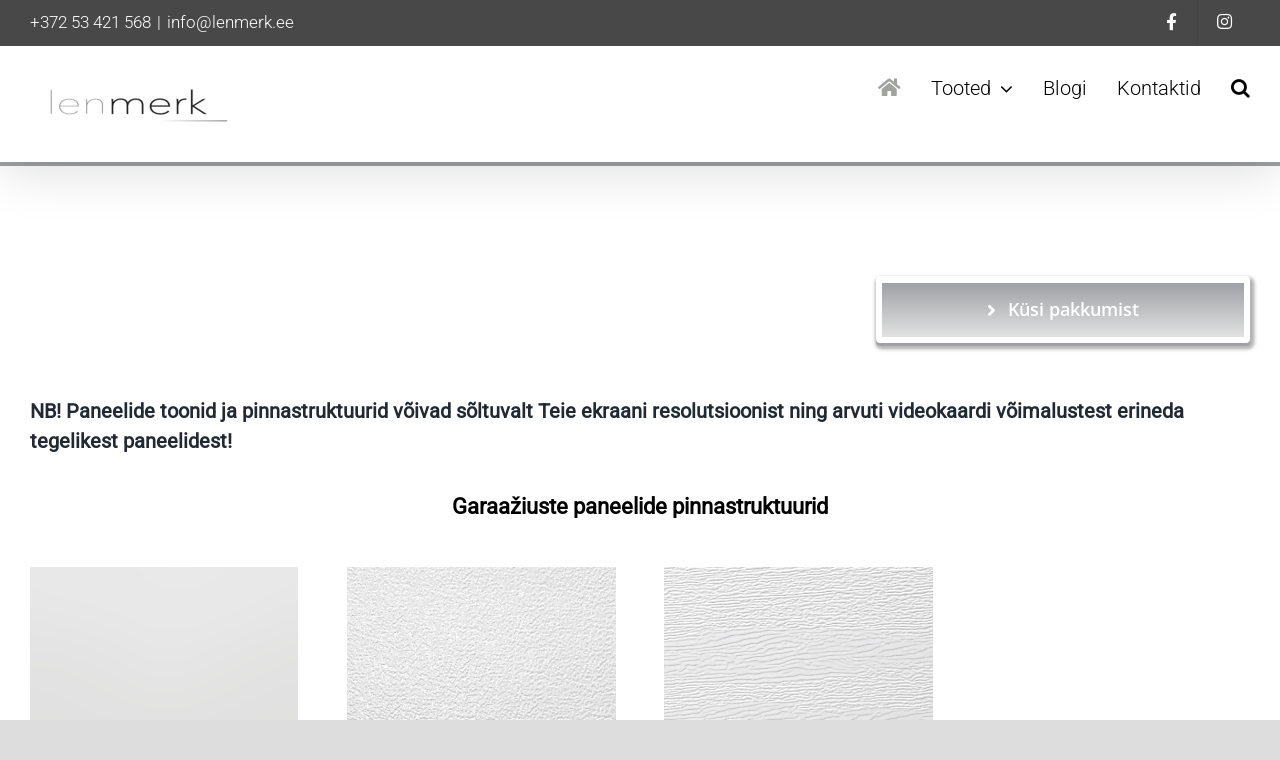

--- FILE ---
content_type: text/html; charset=UTF-8
request_url: https://lenmerk.ee/paneelid/
body_size: 23828
content:
<!DOCTYPE html>
<html class="avada-html-layout-wide avada-html-header-position-top" dir="ltr" lang="et" prefix="og: https://ogp.me/ns#" prefix="og: http://ogp.me/ns# fb: http://ogp.me/ns/fb#">
<head>
	<meta http-equiv="X-UA-Compatible" content="IE=edge" />
	<meta http-equiv="Content-Type" content="text/html; charset=utf-8"/>
	<meta name="viewport" content="width=device-width, initial-scale=1" />
	<title>Paneelid - lenmerk.ee</title>
<link data-rocket-prefetch href="https://www.google-analytics.com" rel="dns-prefetch">
<link data-rocket-prefetch href="https://www.googletagmanager.com" rel="dns-prefetch">
<link data-rocket-prefetch href="https://connect.facebook.net" rel="dns-prefetch">
<link data-rocket-prefetch href="" rel="dns-prefetch">
<link data-rocket-prefetch href="https://stats.wp.com" rel="dns-prefetch"><link rel="preload" data-rocket-preload as="image" href="https://lenmerk.ee/wp-content/uploads/2020/11/SILE.jpg" imagesrcset="https://lenmerk.ee/wp-content/uploads/2020/11/SILE-200x172.jpg 200w, https://lenmerk.ee/wp-content/uploads/2020/11/SILE-400x344.jpg 400w, https://lenmerk.ee/wp-content/uploads/2020/11/SILE-600x516.jpg 600w, https://lenmerk.ee/wp-content/uploads/2020/11/SILE-800x688.jpg 800w, https://lenmerk.ee/wp-content/uploads/2020/11/SILE.jpg 1024w" imagesizes="(min-width: 2200px) 100vw, (min-width: 640px) 1400px, " fetchpriority="high">

		<!-- All in One SEO 4.9.2 - aioseo.com -->
	<meta name="description" content="Garaažiukse paneelid. Lai valik: Smooth, Stucco, Woodgrain, 3D, kulnde tamm, vana tamm, mahagon, hele tamm, tume tamm jne." />
	<meta name="robots" content="max-image-preview:large" />
	<link rel="canonical" href="https://lenmerk.ee/paneelid/" />
	<meta name="generator" content="All in One SEO (AIOSEO) 4.9.2" />
		<meta property="og:locale" content="et_EE" />
		<meta property="og:site_name" content="lenmerk.ee - Eritellimusel tehtud markiisid, aknakatted, garaažiukse ja välisuksed" />
		<meta property="og:type" content="article" />
		<meta property="og:title" content="Paneelid - lenmerk.ee" />
		<meta property="og:description" content="Garaažiukse paneelid. Lai valik: Smooth, Stucco, Woodgrain, 3D, kulnde tamm, vana tamm, mahagon, hele tamm, tume tamm jne." />
		<meta property="og:url" content="https://lenmerk.ee/paneelid/" />
		<meta property="article:published_time" content="2020-11-21T12:50:14+00:00" />
		<meta property="article:modified_time" content="2025-02-25T11:46:34+00:00" />
		<meta name="twitter:card" content="summary_large_image" />
		<meta name="twitter:title" content="Paneelid - lenmerk.ee" />
		<meta name="twitter:description" content="Garaažiukse paneelid. Lai valik: Smooth, Stucco, Woodgrain, 3D, kulnde tamm, vana tamm, mahagon, hele tamm, tume tamm jne." />
		<script type="application/ld+json" class="aioseo-schema">
			{"@context":"https:\/\/schema.org","@graph":[{"@type":"BreadcrumbList","@id":"https:\/\/lenmerk.ee\/paneelid\/#breadcrumblist","itemListElement":[{"@type":"ListItem","@id":"https:\/\/lenmerk.ee#listItem","position":1,"name":"Home","item":"https:\/\/lenmerk.ee","nextItem":{"@type":"ListItem","@id":"https:\/\/lenmerk.ee\/paneelid\/#listItem","name":"Paneelid"}},{"@type":"ListItem","@id":"https:\/\/lenmerk.ee\/paneelid\/#listItem","position":2,"name":"Paneelid","previousItem":{"@type":"ListItem","@id":"https:\/\/lenmerk.ee#listItem","name":"Home"}}]},{"@type":"Organization","@id":"https:\/\/lenmerk.ee\/#organization","name":"lenmerk.ee","description":"Eritellimusel tehtud markiisid, aknakatted, garaa\u017eiukse ja v\u00e4lisuksed","url":"https:\/\/lenmerk.ee\/","sameAs":["https:\/\/facebook.com\/","https:\/\/x.com\/","https:\/\/instagram.com\/","https:\/\/pinterest.com\/","https:\/\/youtube.com\/","https:\/\/linkedin.com\/in\/"]},{"@type":"WebPage","@id":"https:\/\/lenmerk.ee\/paneelid\/#webpage","url":"https:\/\/lenmerk.ee\/paneelid\/","name":"Paneelid - lenmerk.ee","description":"Garaa\u017eiukse paneelid. Lai valik: Smooth, Stucco, Woodgrain, 3D, kulnde tamm, vana tamm, mahagon, hele tamm, tume tamm jne.","inLanguage":"et","isPartOf":{"@id":"https:\/\/lenmerk.ee\/#website"},"breadcrumb":{"@id":"https:\/\/lenmerk.ee\/paneelid\/#breadcrumblist"},"datePublished":"2020-11-21T12:50:14+00:00","dateModified":"2025-02-25T11:46:34+00:00"},{"@type":"WebSite","@id":"https:\/\/lenmerk.ee\/#website","url":"https:\/\/lenmerk.ee\/","name":"lenmerk.ee","description":"Eritellimusel tehtud markiisid, aknakatted, garaa\u017eiukse ja v\u00e4lisuksed","inLanguage":"et","publisher":{"@id":"https:\/\/lenmerk.ee\/#organization"}}]}
		</script>
		<!-- All in One SEO -->

<link rel='dns-prefetch' href='//stats.wp.com' />

<link rel="alternate" type="application/rss+xml" title="lenmerk.ee &raquo; RSS" href="https://lenmerk.ee/feed/" />
<link rel="alternate" type="application/rss+xml" title="lenmerk.ee &raquo; Kommentaaride RSS" href="https://lenmerk.ee/comments/feed/" />
		
		
		
				<link rel="alternate" title="oEmbed (JSON)" type="application/json+oembed" href="https://lenmerk.ee/wp-json/oembed/1.0/embed?url=https%3A%2F%2Flenmerk.ee%2Fpaneelid%2F" />
<link rel="alternate" title="oEmbed (XML)" type="text/xml+oembed" href="https://lenmerk.ee/wp-json/oembed/1.0/embed?url=https%3A%2F%2Flenmerk.ee%2Fpaneelid%2F&#038;format=xml" />
		<!-- This site uses the Google Analytics by MonsterInsights plugin v9.11.0 - Using Analytics tracking - https://www.monsterinsights.com/ -->
							<script src="//www.googletagmanager.com/gtag/js?id=G-078E1WW5W0"  data-cfasync="false" data-wpfc-render="false" type="text/javascript" async></script>
			<script data-cfasync="false" data-wpfc-render="false" type="text/javascript">
				var mi_version = '9.11.0';
				var mi_track_user = true;
				var mi_no_track_reason = '';
								var MonsterInsightsDefaultLocations = {"page_location":"https:\/\/lenmerk.ee\/paneelid\/"};
								if ( typeof MonsterInsightsPrivacyGuardFilter === 'function' ) {
					var MonsterInsightsLocations = (typeof MonsterInsightsExcludeQuery === 'object') ? MonsterInsightsPrivacyGuardFilter( MonsterInsightsExcludeQuery ) : MonsterInsightsPrivacyGuardFilter( MonsterInsightsDefaultLocations );
				} else {
					var MonsterInsightsLocations = (typeof MonsterInsightsExcludeQuery === 'object') ? MonsterInsightsExcludeQuery : MonsterInsightsDefaultLocations;
				}

								var disableStrs = [
										'ga-disable-G-078E1WW5W0',
									];

				/* Function to detect opted out users */
				function __gtagTrackerIsOptedOut() {
					for (var index = 0; index < disableStrs.length; index++) {
						if (document.cookie.indexOf(disableStrs[index] + '=true') > -1) {
							return true;
						}
					}

					return false;
				}

				/* Disable tracking if the opt-out cookie exists. */
				if (__gtagTrackerIsOptedOut()) {
					for (var index = 0; index < disableStrs.length; index++) {
						window[disableStrs[index]] = true;
					}
				}

				/* Opt-out function */
				function __gtagTrackerOptout() {
					for (var index = 0; index < disableStrs.length; index++) {
						document.cookie = disableStrs[index] + '=true; expires=Thu, 31 Dec 2099 23:59:59 UTC; path=/';
						window[disableStrs[index]] = true;
					}
				}

				if ('undefined' === typeof gaOptout) {
					function gaOptout() {
						__gtagTrackerOptout();
					}
				}
								window.dataLayer = window.dataLayer || [];

				window.MonsterInsightsDualTracker = {
					helpers: {},
					trackers: {},
				};
				if (mi_track_user) {
					function __gtagDataLayer() {
						dataLayer.push(arguments);
					}

					function __gtagTracker(type, name, parameters) {
						if (!parameters) {
							parameters = {};
						}

						if (parameters.send_to) {
							__gtagDataLayer.apply(null, arguments);
							return;
						}

						if (type === 'event') {
														parameters.send_to = monsterinsights_frontend.v4_id;
							var hookName = name;
							if (typeof parameters['event_category'] !== 'undefined') {
								hookName = parameters['event_category'] + ':' + name;
							}

							if (typeof MonsterInsightsDualTracker.trackers[hookName] !== 'undefined') {
								MonsterInsightsDualTracker.trackers[hookName](parameters);
							} else {
								__gtagDataLayer('event', name, parameters);
							}
							
						} else {
							__gtagDataLayer.apply(null, arguments);
						}
					}

					__gtagTracker('js', new Date());
					__gtagTracker('set', {
						'developer_id.dZGIzZG': true,
											});
					if ( MonsterInsightsLocations.page_location ) {
						__gtagTracker('set', MonsterInsightsLocations);
					}
										__gtagTracker('config', 'G-078E1WW5W0', {"forceSSL":"true","link_attribution":"true"} );
										window.gtag = __gtagTracker;										(function () {
						/* https://developers.google.com/analytics/devguides/collection/analyticsjs/ */
						/* ga and __gaTracker compatibility shim. */
						var noopfn = function () {
							return null;
						};
						var newtracker = function () {
							return new Tracker();
						};
						var Tracker = function () {
							return null;
						};
						var p = Tracker.prototype;
						p.get = noopfn;
						p.set = noopfn;
						p.send = function () {
							var args = Array.prototype.slice.call(arguments);
							args.unshift('send');
							__gaTracker.apply(null, args);
						};
						var __gaTracker = function () {
							var len = arguments.length;
							if (len === 0) {
								return;
							}
							var f = arguments[len - 1];
							if (typeof f !== 'object' || f === null || typeof f.hitCallback !== 'function') {
								if ('send' === arguments[0]) {
									var hitConverted, hitObject = false, action;
									if ('event' === arguments[1]) {
										if ('undefined' !== typeof arguments[3]) {
											hitObject = {
												'eventAction': arguments[3],
												'eventCategory': arguments[2],
												'eventLabel': arguments[4],
												'value': arguments[5] ? arguments[5] : 1,
											}
										}
									}
									if ('pageview' === arguments[1]) {
										if ('undefined' !== typeof arguments[2]) {
											hitObject = {
												'eventAction': 'page_view',
												'page_path': arguments[2],
											}
										}
									}
									if (typeof arguments[2] === 'object') {
										hitObject = arguments[2];
									}
									if (typeof arguments[5] === 'object') {
										Object.assign(hitObject, arguments[5]);
									}
									if ('undefined' !== typeof arguments[1].hitType) {
										hitObject = arguments[1];
										if ('pageview' === hitObject.hitType) {
											hitObject.eventAction = 'page_view';
										}
									}
									if (hitObject) {
										action = 'timing' === arguments[1].hitType ? 'timing_complete' : hitObject.eventAction;
										hitConverted = mapArgs(hitObject);
										__gtagTracker('event', action, hitConverted);
									}
								}
								return;
							}

							function mapArgs(args) {
								var arg, hit = {};
								var gaMap = {
									'eventCategory': 'event_category',
									'eventAction': 'event_action',
									'eventLabel': 'event_label',
									'eventValue': 'event_value',
									'nonInteraction': 'non_interaction',
									'timingCategory': 'event_category',
									'timingVar': 'name',
									'timingValue': 'value',
									'timingLabel': 'event_label',
									'page': 'page_path',
									'location': 'page_location',
									'title': 'page_title',
									'referrer' : 'page_referrer',
								};
								for (arg in args) {
																		if (!(!args.hasOwnProperty(arg) || !gaMap.hasOwnProperty(arg))) {
										hit[gaMap[arg]] = args[arg];
									} else {
										hit[arg] = args[arg];
									}
								}
								return hit;
							}

							try {
								f.hitCallback();
							} catch (ex) {
							}
						};
						__gaTracker.create = newtracker;
						__gaTracker.getByName = newtracker;
						__gaTracker.getAll = function () {
							return [];
						};
						__gaTracker.remove = noopfn;
						__gaTracker.loaded = true;
						window['__gaTracker'] = __gaTracker;
					})();
									} else {
										console.log("");
					(function () {
						function __gtagTracker() {
							return null;
						}

						window['__gtagTracker'] = __gtagTracker;
						window['gtag'] = __gtagTracker;
					})();
									}
			</script>
							<!-- / Google Analytics by MonsterInsights -->
		<link rel="preload" href="https://lenmerk.ee/wp-content/plugins/fusion/includes/css/webfonts/MaterialIcons-Regular.woff2" as="font" type="font/woff2" crossorigin><style id='wp-img-auto-sizes-contain-inline-css' type='text/css'>
img:is([sizes=auto i],[sizes^="auto," i]){contain-intrinsic-size:3000px 1500px}
/*# sourceURL=wp-img-auto-sizes-contain-inline-css */
</style>
<style id='wp-emoji-styles-inline-css' type='text/css'>

	img.wp-smiley, img.emoji {
		display: inline !important;
		border: none !important;
		box-shadow: none !important;
		height: 1em !important;
		width: 1em !important;
		margin: 0 0.07em !important;
		vertical-align: -0.1em !important;
		background: none !important;
		padding: 0 !important;
	}
/*# sourceURL=wp-emoji-styles-inline-css */
</style>
<style id='wp-block-library-inline-css' type='text/css'>
:root{--wp-block-synced-color:#7a00df;--wp-block-synced-color--rgb:122,0,223;--wp-bound-block-color:var(--wp-block-synced-color);--wp-editor-canvas-background:#ddd;--wp-admin-theme-color:#007cba;--wp-admin-theme-color--rgb:0,124,186;--wp-admin-theme-color-darker-10:#006ba1;--wp-admin-theme-color-darker-10--rgb:0,107,160.5;--wp-admin-theme-color-darker-20:#005a87;--wp-admin-theme-color-darker-20--rgb:0,90,135;--wp-admin-border-width-focus:2px}@media (min-resolution:192dpi){:root{--wp-admin-border-width-focus:1.5px}}.wp-element-button{cursor:pointer}:root .has-very-light-gray-background-color{background-color:#eee}:root .has-very-dark-gray-background-color{background-color:#313131}:root .has-very-light-gray-color{color:#eee}:root .has-very-dark-gray-color{color:#313131}:root .has-vivid-green-cyan-to-vivid-cyan-blue-gradient-background{background:linear-gradient(135deg,#00d084,#0693e3)}:root .has-purple-crush-gradient-background{background:linear-gradient(135deg,#34e2e4,#4721fb 50%,#ab1dfe)}:root .has-hazy-dawn-gradient-background{background:linear-gradient(135deg,#faaca8,#dad0ec)}:root .has-subdued-olive-gradient-background{background:linear-gradient(135deg,#fafae1,#67a671)}:root .has-atomic-cream-gradient-background{background:linear-gradient(135deg,#fdd79a,#004a59)}:root .has-nightshade-gradient-background{background:linear-gradient(135deg,#330968,#31cdcf)}:root .has-midnight-gradient-background{background:linear-gradient(135deg,#020381,#2874fc)}:root{--wp--preset--font-size--normal:16px;--wp--preset--font-size--huge:42px}.has-regular-font-size{font-size:1em}.has-larger-font-size{font-size:2.625em}.has-normal-font-size{font-size:var(--wp--preset--font-size--normal)}.has-huge-font-size{font-size:var(--wp--preset--font-size--huge)}.has-text-align-center{text-align:center}.has-text-align-left{text-align:left}.has-text-align-right{text-align:right}.has-fit-text{white-space:nowrap!important}#end-resizable-editor-section{display:none}.aligncenter{clear:both}.items-justified-left{justify-content:flex-start}.items-justified-center{justify-content:center}.items-justified-right{justify-content:flex-end}.items-justified-space-between{justify-content:space-between}.screen-reader-text{border:0;clip-path:inset(50%);height:1px;margin:-1px;overflow:hidden;padding:0;position:absolute;width:1px;word-wrap:normal!important}.screen-reader-text:focus{background-color:#ddd;clip-path:none;color:#444;display:block;font-size:1em;height:auto;left:5px;line-height:normal;padding:15px 23px 14px;text-decoration:none;top:5px;width:auto;z-index:100000}html :where(.has-border-color){border-style:solid}html :where([style*=border-top-color]){border-top-style:solid}html :where([style*=border-right-color]){border-right-style:solid}html :where([style*=border-bottom-color]){border-bottom-style:solid}html :where([style*=border-left-color]){border-left-style:solid}html :where([style*=border-width]){border-style:solid}html :where([style*=border-top-width]){border-top-style:solid}html :where([style*=border-right-width]){border-right-style:solid}html :where([style*=border-bottom-width]){border-bottom-style:solid}html :where([style*=border-left-width]){border-left-style:solid}html :where(img[class*=wp-image-]){height:auto;max-width:100%}:where(figure){margin:0 0 1em}html :where(.is-position-sticky){--wp-admin--admin-bar--position-offset:var(--wp-admin--admin-bar--height,0px)}@media screen and (max-width:600px){html :where(.is-position-sticky){--wp-admin--admin-bar--position-offset:0px}}

/*# sourceURL=wp-block-library-inline-css */
</style><style id='global-styles-inline-css' type='text/css'>
:root{--wp--preset--aspect-ratio--square: 1;--wp--preset--aspect-ratio--4-3: 4/3;--wp--preset--aspect-ratio--3-4: 3/4;--wp--preset--aspect-ratio--3-2: 3/2;--wp--preset--aspect-ratio--2-3: 2/3;--wp--preset--aspect-ratio--16-9: 16/9;--wp--preset--aspect-ratio--9-16: 9/16;--wp--preset--color--black: #000000;--wp--preset--color--cyan-bluish-gray: #abb8c3;--wp--preset--color--white: #ffffff;--wp--preset--color--pale-pink: #f78da7;--wp--preset--color--vivid-red: #cf2e2e;--wp--preset--color--luminous-vivid-orange: #ff6900;--wp--preset--color--luminous-vivid-amber: #fcb900;--wp--preset--color--light-green-cyan: #7bdcb5;--wp--preset--color--vivid-green-cyan: #00d084;--wp--preset--color--pale-cyan-blue: #8ed1fc;--wp--preset--color--vivid-cyan-blue: #0693e3;--wp--preset--color--vivid-purple: #9b51e0;--wp--preset--color--awb-color-1: #ffffff;--wp--preset--color--awb-color-2: #f9f9fb;--wp--preset--color--awb-color-3: #f2f3f5;--wp--preset--color--awb-color-4: #e2e2e2;--wp--preset--color--awb-color-5: #4a4e57;--wp--preset--color--awb-color-6: #212934;--wp--preset--color--awb-color-7: #261b14;--wp--preset--color--awb-color-8: #000000;--wp--preset--color--awb-color-custom-10: #7a8689;--wp--preset--color--awb-color-custom-11: #333333;--wp--preset--color--awb-color-custom-12: rgba(255,255,255,0.8);--wp--preset--color--awb-color-custom-13: rgba(242,243,245,0.7);--wp--preset--color--awb-color-custom-14: rgba(242,243,245,0.8);--wp--preset--color--awb-color-custom-15: #9ea0a4;--wp--preset--color--awb-color-custom-16: #1d242d;--wp--preset--gradient--vivid-cyan-blue-to-vivid-purple: linear-gradient(135deg,rgb(6,147,227) 0%,rgb(155,81,224) 100%);--wp--preset--gradient--light-green-cyan-to-vivid-green-cyan: linear-gradient(135deg,rgb(122,220,180) 0%,rgb(0,208,130) 100%);--wp--preset--gradient--luminous-vivid-amber-to-luminous-vivid-orange: linear-gradient(135deg,rgb(252,185,0) 0%,rgb(255,105,0) 100%);--wp--preset--gradient--luminous-vivid-orange-to-vivid-red: linear-gradient(135deg,rgb(255,105,0) 0%,rgb(207,46,46) 100%);--wp--preset--gradient--very-light-gray-to-cyan-bluish-gray: linear-gradient(135deg,rgb(238,238,238) 0%,rgb(169,184,195) 100%);--wp--preset--gradient--cool-to-warm-spectrum: linear-gradient(135deg,rgb(74,234,220) 0%,rgb(151,120,209) 20%,rgb(207,42,186) 40%,rgb(238,44,130) 60%,rgb(251,105,98) 80%,rgb(254,248,76) 100%);--wp--preset--gradient--blush-light-purple: linear-gradient(135deg,rgb(255,206,236) 0%,rgb(152,150,240) 100%);--wp--preset--gradient--blush-bordeaux: linear-gradient(135deg,rgb(254,205,165) 0%,rgb(254,45,45) 50%,rgb(107,0,62) 100%);--wp--preset--gradient--luminous-dusk: linear-gradient(135deg,rgb(255,203,112) 0%,rgb(199,81,192) 50%,rgb(65,88,208) 100%);--wp--preset--gradient--pale-ocean: linear-gradient(135deg,rgb(255,245,203) 0%,rgb(182,227,212) 50%,rgb(51,167,181) 100%);--wp--preset--gradient--electric-grass: linear-gradient(135deg,rgb(202,248,128) 0%,rgb(113,206,126) 100%);--wp--preset--gradient--midnight: linear-gradient(135deg,rgb(2,3,129) 0%,rgb(40,116,252) 100%);--wp--preset--font-size--small: 12.75px;--wp--preset--font-size--medium: 20px;--wp--preset--font-size--large: 25.5px;--wp--preset--font-size--x-large: 42px;--wp--preset--font-size--normal: 17px;--wp--preset--font-size--xlarge: 34px;--wp--preset--font-size--huge: 51px;--wp--preset--spacing--20: 0.44rem;--wp--preset--spacing--30: 0.67rem;--wp--preset--spacing--40: 1rem;--wp--preset--spacing--50: 1.5rem;--wp--preset--spacing--60: 2.25rem;--wp--preset--spacing--70: 3.38rem;--wp--preset--spacing--80: 5.06rem;--wp--preset--shadow--natural: 6px 6px 9px rgba(0, 0, 0, 0.2);--wp--preset--shadow--deep: 12px 12px 50px rgba(0, 0, 0, 0.4);--wp--preset--shadow--sharp: 6px 6px 0px rgba(0, 0, 0, 0.2);--wp--preset--shadow--outlined: 6px 6px 0px -3px rgb(255, 255, 255), 6px 6px rgb(0, 0, 0);--wp--preset--shadow--crisp: 6px 6px 0px rgb(0, 0, 0);}:where(.is-layout-flex){gap: 0.5em;}:where(.is-layout-grid){gap: 0.5em;}body .is-layout-flex{display: flex;}.is-layout-flex{flex-wrap: wrap;align-items: center;}.is-layout-flex > :is(*, div){margin: 0;}body .is-layout-grid{display: grid;}.is-layout-grid > :is(*, div){margin: 0;}:where(.wp-block-columns.is-layout-flex){gap: 2em;}:where(.wp-block-columns.is-layout-grid){gap: 2em;}:where(.wp-block-post-template.is-layout-flex){gap: 1.25em;}:where(.wp-block-post-template.is-layout-grid){gap: 1.25em;}.has-black-color{color: var(--wp--preset--color--black) !important;}.has-cyan-bluish-gray-color{color: var(--wp--preset--color--cyan-bluish-gray) !important;}.has-white-color{color: var(--wp--preset--color--white) !important;}.has-pale-pink-color{color: var(--wp--preset--color--pale-pink) !important;}.has-vivid-red-color{color: var(--wp--preset--color--vivid-red) !important;}.has-luminous-vivid-orange-color{color: var(--wp--preset--color--luminous-vivid-orange) !important;}.has-luminous-vivid-amber-color{color: var(--wp--preset--color--luminous-vivid-amber) !important;}.has-light-green-cyan-color{color: var(--wp--preset--color--light-green-cyan) !important;}.has-vivid-green-cyan-color{color: var(--wp--preset--color--vivid-green-cyan) !important;}.has-pale-cyan-blue-color{color: var(--wp--preset--color--pale-cyan-blue) !important;}.has-vivid-cyan-blue-color{color: var(--wp--preset--color--vivid-cyan-blue) !important;}.has-vivid-purple-color{color: var(--wp--preset--color--vivid-purple) !important;}.has-black-background-color{background-color: var(--wp--preset--color--black) !important;}.has-cyan-bluish-gray-background-color{background-color: var(--wp--preset--color--cyan-bluish-gray) !important;}.has-white-background-color{background-color: var(--wp--preset--color--white) !important;}.has-pale-pink-background-color{background-color: var(--wp--preset--color--pale-pink) !important;}.has-vivid-red-background-color{background-color: var(--wp--preset--color--vivid-red) !important;}.has-luminous-vivid-orange-background-color{background-color: var(--wp--preset--color--luminous-vivid-orange) !important;}.has-luminous-vivid-amber-background-color{background-color: var(--wp--preset--color--luminous-vivid-amber) !important;}.has-light-green-cyan-background-color{background-color: var(--wp--preset--color--light-green-cyan) !important;}.has-vivid-green-cyan-background-color{background-color: var(--wp--preset--color--vivid-green-cyan) !important;}.has-pale-cyan-blue-background-color{background-color: var(--wp--preset--color--pale-cyan-blue) !important;}.has-vivid-cyan-blue-background-color{background-color: var(--wp--preset--color--vivid-cyan-blue) !important;}.has-vivid-purple-background-color{background-color: var(--wp--preset--color--vivid-purple) !important;}.has-black-border-color{border-color: var(--wp--preset--color--black) !important;}.has-cyan-bluish-gray-border-color{border-color: var(--wp--preset--color--cyan-bluish-gray) !important;}.has-white-border-color{border-color: var(--wp--preset--color--white) !important;}.has-pale-pink-border-color{border-color: var(--wp--preset--color--pale-pink) !important;}.has-vivid-red-border-color{border-color: var(--wp--preset--color--vivid-red) !important;}.has-luminous-vivid-orange-border-color{border-color: var(--wp--preset--color--luminous-vivid-orange) !important;}.has-luminous-vivid-amber-border-color{border-color: var(--wp--preset--color--luminous-vivid-amber) !important;}.has-light-green-cyan-border-color{border-color: var(--wp--preset--color--light-green-cyan) !important;}.has-vivid-green-cyan-border-color{border-color: var(--wp--preset--color--vivid-green-cyan) !important;}.has-pale-cyan-blue-border-color{border-color: var(--wp--preset--color--pale-cyan-blue) !important;}.has-vivid-cyan-blue-border-color{border-color: var(--wp--preset--color--vivid-cyan-blue) !important;}.has-vivid-purple-border-color{border-color: var(--wp--preset--color--vivid-purple) !important;}.has-vivid-cyan-blue-to-vivid-purple-gradient-background{background: var(--wp--preset--gradient--vivid-cyan-blue-to-vivid-purple) !important;}.has-light-green-cyan-to-vivid-green-cyan-gradient-background{background: var(--wp--preset--gradient--light-green-cyan-to-vivid-green-cyan) !important;}.has-luminous-vivid-amber-to-luminous-vivid-orange-gradient-background{background: var(--wp--preset--gradient--luminous-vivid-amber-to-luminous-vivid-orange) !important;}.has-luminous-vivid-orange-to-vivid-red-gradient-background{background: var(--wp--preset--gradient--luminous-vivid-orange-to-vivid-red) !important;}.has-very-light-gray-to-cyan-bluish-gray-gradient-background{background: var(--wp--preset--gradient--very-light-gray-to-cyan-bluish-gray) !important;}.has-cool-to-warm-spectrum-gradient-background{background: var(--wp--preset--gradient--cool-to-warm-spectrum) !important;}.has-blush-light-purple-gradient-background{background: var(--wp--preset--gradient--blush-light-purple) !important;}.has-blush-bordeaux-gradient-background{background: var(--wp--preset--gradient--blush-bordeaux) !important;}.has-luminous-dusk-gradient-background{background: var(--wp--preset--gradient--luminous-dusk) !important;}.has-pale-ocean-gradient-background{background: var(--wp--preset--gradient--pale-ocean) !important;}.has-electric-grass-gradient-background{background: var(--wp--preset--gradient--electric-grass) !important;}.has-midnight-gradient-background{background: var(--wp--preset--gradient--midnight) !important;}.has-small-font-size{font-size: var(--wp--preset--font-size--small) !important;}.has-medium-font-size{font-size: var(--wp--preset--font-size--medium) !important;}.has-large-font-size{font-size: var(--wp--preset--font-size--large) !important;}.has-x-large-font-size{font-size: var(--wp--preset--font-size--x-large) !important;}
/*# sourceURL=global-styles-inline-css */
</style>

<style id='classic-theme-styles-inline-css' type='text/css'>
/*! This file is auto-generated */
.wp-block-button__link{color:#fff;background-color:#32373c;border-radius:9999px;box-shadow:none;text-decoration:none;padding:calc(.667em + 2px) calc(1.333em + 2px);font-size:1.125em}.wp-block-file__button{background:#32373c;color:#fff;text-decoration:none}
/*# sourceURL=/wp-includes/css/classic-themes.min.css */
</style>
<link rel='stylesheet' id='bootstrap-css' href='https://lenmerk.ee/wp-content/plugins/fusion/includes/bootstrap/front/css/bootstrap.min.css?ver=3.3.5' type='text/css' media='all' />
<link data-minify="1" rel='stylesheet' id='fsn_bootstrap-css' href='https://lenmerk.ee/wp-content/cache/min/1/wp-content/plugins/fusion/includes/css/fusion-bootstrap.css?ver=1753080034' type='text/css' media='all' />
<link data-minify="1" rel='stylesheet' id='material-icons-css' href='https://lenmerk.ee/wp-content/cache/min/1/wp-content/plugins/fusion/includes/css/material-icons.css?ver=1753080034' type='text/css' media='all' />
<link data-minify="1" rel='stylesheet' id='fsn_core-css' href='https://lenmerk.ee/wp-content/cache/min/1/wp-content/plugins/fusion/includes/css/fusion-core.css?ver=1753080034' type='text/css' media='all' />
<link data-minify="1" rel='stylesheet' id='wpos-slick-style-css' href='https://lenmerk.ee/wp-content/cache/min/1/wp-content/plugins/wp-logo-showcase-responsive-slider-slider/assets/css/slick.css?ver=1753080034' type='text/css' media='all' />
<link data-minify="1" rel='stylesheet' id='wpls-public-style-css' href='https://lenmerk.ee/wp-content/cache/min/1/wp-content/plugins/wp-logo-showcase-responsive-slider-slider/assets/css/wpls-public.css?ver=1753080034' type='text/css' media='all' />
<link data-minify="1" rel='stylesheet' id='fusion-dynamic-css-css' href='https://lenmerk.ee/wp-content/cache/min/1/wp-content/uploads/fusion-styles/e4937d9bb8b1bb94c24d5edbeb54e686.min.css?ver=1764323230' type='text/css' media='all' />
<script type="text/javascript" async src="https://lenmerk.ee/wp-content/plugins/burst-statistics/assets/js/timeme/timeme.min.js?ver=1764741094" id="burst-timeme-js"></script>
<script type="text/javascript" id="burst-js-extra">
/* <![CDATA[ */
var burst = {"tracking":{"isInitialHit":true,"lastUpdateTimestamp":0,"beacon_url":"https://lenmerk.ee/wp-content/plugins/burst-statistics/endpoint.php","ajaxUrl":"https://lenmerk.ee/wp-admin/admin-ajax.php"},"options":{"cookieless":0,"pageUrl":"https://lenmerk.ee/paneelid/","beacon_enabled":1,"do_not_track":0,"enable_turbo_mode":0,"track_url_change":0,"cookie_retention_days":30,"debug":0},"goals":{"completed":[],"scriptUrl":"https://lenmerk.ee/wp-content/plugins/burst-statistics/assets/js/build/burst-goals.js?v=1764741094","active":[]},"cache":{"uid":null,"fingerprint":null,"isUserAgent":null,"isDoNotTrack":null,"useCookies":null}};
//# sourceURL=burst-js-extra
/* ]]> */
</script>
<script type="text/javascript" async src="https://lenmerk.ee/wp-content/plugins/burst-statistics/assets/js/build/burst.min.js?ver=1764741094" id="burst-js"></script>
<script type="text/javascript" src="https://lenmerk.ee/wp-content/plugins/google-analytics-for-wordpress/assets/js/frontend-gtag.min.js?ver=9.11.0" id="monsterinsights-frontend-script-js" async="async" data-wp-strategy="async"></script>
<script data-cfasync="false" data-wpfc-render="false" type="text/javascript" id='monsterinsights-frontend-script-js-extra'>/* <![CDATA[ */
var monsterinsights_frontend = {"js_events_tracking":"true","download_extensions":"doc,pdf,ppt,zip,xls,docx,pptx,xlsx","inbound_paths":"[{\"path\":\"\\\/go\\\/\",\"label\":\"affiliate\"},{\"path\":\"\\\/recommend\\\/\",\"label\":\"affiliate\"}]","home_url":"https:\/\/lenmerk.ee","hash_tracking":"false","v4_id":"G-078E1WW5W0"};/* ]]> */
</script>
<script type="text/javascript" src="https://lenmerk.ee/wp-includes/js/jquery/jquery.min.js?ver=3.7.1" id="jquery-core-js"></script>
<script type="text/javascript" src="https://lenmerk.ee/wp-includes/js/jquery/jquery-migrate.min.js?ver=3.4.1" id="jquery-migrate-js"></script>
<link rel="https://api.w.org/" href="https://lenmerk.ee/wp-json/" /><link rel="alternate" title="JSON" type="application/json" href="https://lenmerk.ee/wp-json/wp/v2/pages/2479" /><link rel="EditURI" type="application/rsd+xml" title="RSD" href="https://lenmerk.ee/xmlrpc.php?rsd" />
<meta name="generator" content="WordPress 6.9" />
<link rel='shortlink' href='https://lenmerk.ee/?p=2479' />
<!-- Meta Pixel Code -->
<script>
!function(f,b,e,v,n,t,s)
{if(f.fbq)return;n=f.fbq=function(){n.callMethod?
n.callMethod.apply(n,arguments):n.queue.push(arguments)};
if(!f._fbq)f._fbq=n;n.push=n;n.loaded=!0;n.version='2.0';
n.queue=[];t=b.createElement(e);t.async=!0;
t.src=v;s=b.getElementsByTagName(e)[0];
s.parentNode.insertBefore(t,s)}(window, document,'script',
'https://connect.facebook.net/en_US/fbevents.js');
fbq('init', '8943705102414831');
fbq('track', 'PageView');
</script>
<noscript><img height="1" width="1" style="display:none"
src="https://www.facebook.com/tr?id=8943705102414831&ev=PageView&noscript=1"
/></noscript>
<!-- End Meta Pixel Code -->		<script>
			var jabvfcr = {
				selector: "DIV.fusion-copyright-notice",
				manipulation: "html",
				html: ''
			};
		</script>
			<style>img#wpstats{display:none}</style>
		<style type="text/css" id="css-fb-visibility">@media screen and (max-width: 640px){.fusion-no-small-visibility{display:none !important;}body .sm-text-align-center{text-align:center !important;}body .sm-text-align-left{text-align:left !important;}body .sm-text-align-right{text-align:right !important;}body .sm-text-align-justify{text-align:justify !important;}body .sm-flex-align-center{justify-content:center !important;}body .sm-flex-align-flex-start{justify-content:flex-start !important;}body .sm-flex-align-flex-end{justify-content:flex-end !important;}body .sm-mx-auto{margin-left:auto !important;margin-right:auto !important;}body .sm-ml-auto{margin-left:auto !important;}body .sm-mr-auto{margin-right:auto !important;}body .fusion-absolute-position-small{position:absolute;top:auto;width:100%;}.awb-sticky.awb-sticky-small{ position: sticky; top: var(--awb-sticky-offset,0); }}@media screen and (min-width: 641px) and (max-width: 1024px){.fusion-no-medium-visibility{display:none !important;}body .md-text-align-center{text-align:center !important;}body .md-text-align-left{text-align:left !important;}body .md-text-align-right{text-align:right !important;}body .md-text-align-justify{text-align:justify !important;}body .md-flex-align-center{justify-content:center !important;}body .md-flex-align-flex-start{justify-content:flex-start !important;}body .md-flex-align-flex-end{justify-content:flex-end !important;}body .md-mx-auto{margin-left:auto !important;margin-right:auto !important;}body .md-ml-auto{margin-left:auto !important;}body .md-mr-auto{margin-right:auto !important;}body .fusion-absolute-position-medium{position:absolute;top:auto;width:100%;}.awb-sticky.awb-sticky-medium{ position: sticky; top: var(--awb-sticky-offset,0); }}@media screen and (min-width: 1025px){.fusion-no-large-visibility{display:none !important;}body .lg-text-align-center{text-align:center !important;}body .lg-text-align-left{text-align:left !important;}body .lg-text-align-right{text-align:right !important;}body .lg-text-align-justify{text-align:justify !important;}body .lg-flex-align-center{justify-content:center !important;}body .lg-flex-align-flex-start{justify-content:flex-start !important;}body .lg-flex-align-flex-end{justify-content:flex-end !important;}body .lg-mx-auto{margin-left:auto !important;margin-right:auto !important;}body .lg-ml-auto{margin-left:auto !important;}body .lg-mr-auto{margin-right:auto !important;}body .fusion-absolute-position-large{position:absolute;top:auto;width:100%;}.awb-sticky.awb-sticky-large{ position: sticky; top: var(--awb-sticky-offset,0); }}</style><link rel="icon" href="https://lenmerk.ee/wp-content/uploads/2019/12/cropped-landscaper-news-hero-background-updated-scaled-1-32x32.jpg" sizes="32x32" />
<link rel="icon" href="https://lenmerk.ee/wp-content/uploads/2019/12/cropped-landscaper-news-hero-background-updated-scaled-1-192x192.jpg" sizes="192x192" />
<link rel="apple-touch-icon" href="https://lenmerk.ee/wp-content/uploads/2019/12/cropped-landscaper-news-hero-background-updated-scaled-1-180x180.jpg" />
<meta name="msapplication-TileImage" content="https://lenmerk.ee/wp-content/uploads/2019/12/cropped-landscaper-news-hero-background-updated-scaled-1-270x270.jpg" />
		<!-- Facebook Pixel Code -->
		<script>
			var aepc_pixel = {"pixel_id":"430570724694118","user":{},"enable_advanced_events":"yes","fire_delay":"0","can_use_sku":"yes"},
				aepc_pixel_args = [],
				aepc_extend_args = function( args ) {
					if ( typeof args === 'undefined' ) {
						args = {};
					}

					for(var key in aepc_pixel_args)
						args[key] = aepc_pixel_args[key];

					return args;
				};

			// Extend args
			if ( 'yes' === aepc_pixel.enable_advanced_events ) {
				aepc_pixel_args.userAgent = navigator.userAgent;
				aepc_pixel_args.language = navigator.language;

				if ( document.referrer.indexOf( document.domain ) < 0 ) {
					aepc_pixel_args.referrer = document.referrer;
				}
			}

						!function(f,b,e,v,n,t,s){if(f.fbq)return;n=f.fbq=function(){n.callMethod?
				n.callMethod.apply(n,arguments):n.queue.push(arguments)};if(!f._fbq)f._fbq=n;
				n.push=n;n.loaded=!0;n.version='2.0';n.agent='dvpixelcaffeinewordpress';n.queue=[];t=b.createElement(e);t.async=!0;
				t.src=v;s=b.getElementsByTagName(e)[0];s.parentNode.insertBefore(t,s)}(window,
				document,'script','https://connect.facebook.net/en_US/fbevents.js');
			
						fbq('init', aepc_pixel.pixel_id, aepc_pixel.user);

							setTimeout( function() {
				fbq('track', "PageView", aepc_pixel_args);
			}, aepc_pixel.fire_delay * 1000 );
					</script>
		<!-- End Facebook Pixel Code -->
				<script type="text/javascript">
			var doc = document.documentElement;
			doc.setAttribute( 'data-useragent', navigator.userAgent );
		</script>
		<!-- Global site tag (gtag.js) - Google Analytics -->
<script async src="https://www.googletagmanager.com/gtag/js?id=G-078E1WW5W0"></script>
<script>
  window.dataLayer = window.dataLayer || [];
  function gtag(){dataLayer.push(arguments);}
  gtag('js', new Date());

  gtag('config', 'G-078E1WW5W0');
</script>
	<!-- Google Tag Manager -->
<script>(function(w,d,s,l,i){w[l]=w[l]||[];w[l].push({'gtm.start':
new Date().getTime(),event:'gtm.js'});var f=d.getElementsByTagName(s)[0],
j=d.createElement(s),dl=l!='dataLayer'?'&l='+l:'';j.async=true;j.src=
'https://www.googletagmanager.com/gtm.js?id='+i+dl;f.parentNode.insertBefore(j,f);
})(window,document,'script','dataLayer','GTM-WVS5FSC');</script>
<!-- End Google Tag Manager --><meta name="generator" content="WP Rocket 3.20.2" data-wpr-features="wpr_minify_js wpr_preconnect_external_domains wpr_oci wpr_minify_css" /></head>

<body class="wp-singular page-template-default page page-id-2479 wp-theme-Avada wp-child-theme-Avada-Child-Theme fusion-image-hovers fusion-pagination-sizing fusion-button_type-flat fusion-button_span-no fusion-button_gradient-linear avada-image-rollover-circle-yes avada-image-rollover-no fusion-body ltr fusion-sticky-header no-tablet-sticky-header no-mobile-sticky-header no-mobile-slidingbar no-mobile-totop avada-has-rev-slider-styles fusion-disable-outline fusion-sub-menu-fade mobile-logo-pos-left layout-wide-mode avada-has-boxed-modal-shadow- layout-scroll-offset-full avada-has-zero-margin-offset-top fusion-top-header menu-text-align-center mobile-menu-design-modern fusion-show-pagination-text fusion-header-layout-v3 avada-responsive avada-footer-fx-parallax-effect avada-menu-highlight-style-bottombar fusion-search-form-clean fusion-main-menu-search-overlay fusion-avatar-circle avada-dropdown-styles avada-blog-layout-medium avada-blog-archive-layout-medium avada-header-shadow-yes avada-menu-icon-position-left avada-has-megamenu-shadow avada-has-header-100-width avada-has-pagetitle-bg-full avada-has-mobile-menu-search avada-has-main-nav-search-icon avada-has-breadcrumb-mobile-hidden avada-has-titlebar-bar_and_content avada-header-border-color-full-transparent avada-header-top-bg-not-opaque avada-has-pagination-width_height avada-flyout-menu-direction-fade avada-ec-views-v1" data-awb-post-id="2479" data-burst_id="2479" data-burst_type="page">
		<a class="skip-link screen-reader-text" href="#content">Skip to content</a>

	<div  id="boxed-wrapper">
		
		<div  id="wrapper" class="fusion-wrapper">
			<div  id="home" style="position:relative;top:-1px;"></div>
							
										
							<div  id="sliders-container" class="fusion-slider-visibility">
					</div>
				
					
			<header  class="fusion-header-wrapper fusion-header-shadow">
				<div class="fusion-header-v3 fusion-logo-alignment fusion-logo-left fusion-sticky-menu- fusion-sticky-logo- fusion-mobile-logo-  fusion-mobile-menu-design-modern">
					
<div class="fusion-secondary-header">
	<div class="fusion-row">
					<div class="fusion-alignleft">
				<div class="fusion-contact-info"><span class="fusion-contact-info-phone-number">+372 53 421 568</span><span class="fusion-header-separator">|</span><span class="fusion-contact-info-email-address"><a href="mailto:i&#110;&#102;o&#64;&#108;&#101;n&#109;&#101;&#114;&#107;.ee">i&#110;&#102;o&#64;&#108;&#101;n&#109;&#101;&#114;&#107;.ee</a></span></div>			</div>
							<div class="fusion-alignright">
				<nav class="fusion-secondary-menu" role="navigation" aria-label="Secondary Menu"><ul id="menu-top" class="menu"><li  id="menu-item-3778"  class="menu-item menu-item-type-custom menu-item-object-custom menu-item-3778"  data-item-id="3778"><a  target="_blank" rel="noopener noreferrer" href="https://www.facebook.com/Lenmerk-120926046364046/" class="fusion-icon-only-link fusion-flex-link fusion-bottombar-highlight"><span class="fusion-megamenu-icon"><i class="glyphicon fa-facebook-f fab" aria-hidden="true"></i></span><span class="menu-text"><span class="menu-title">FB</span></span></a></li><li  id="menu-item-3779"  class="menu-item menu-item-type-custom menu-item-object-custom menu-item-3779"  data-item-id="3779"><a  target="_blank" rel="noopener noreferrer" href="https://www.instagram.com/lenmerk_/" class="fusion-icon-only-link fusion-flex-link fusion-bottombar-highlight"><span class="fusion-megamenu-icon"><i class="glyphicon fa-instagram fab" aria-hidden="true"></i></span><span class="menu-text"><span class="menu-title">IG</span></span></a></li></ul></nav><nav class="fusion-mobile-nav-holder fusion-mobile-menu-text-align-left" aria-label="Secondary Mobile Menu"></nav>			</div>
			</div>
</div>
<div class="fusion-header-sticky-height"></div>
<div class="fusion-header">
	<div class="fusion-row">
					<div class="fusion-logo" data-margin-top="35px" data-margin-bottom="35px" data-margin-left="0px" data-margin-right="0px">
			<a class="fusion-logo-link"  href="https://lenmerk.ee/news/" >

						<!-- standard logo -->
			<img src="https://lenmerk.ee/wp-content/uploads/2020/12/lenmerk-logo-e1607439690100.png" srcset="https://lenmerk.ee/wp-content/uploads/2020/12/lenmerk-logo-e1607439690100.png 1x, https://lenmerk.ee/wp-content/uploads/2020/12/lenmerk-logo-e1607439690100.png 2x" width="400" height="90" style="max-height:90px;height:auto;" alt="lenmerk.ee Logo" data-retina_logo_url="https://lenmerk.ee/wp-content/uploads/2020/12/lenmerk-logo-e1607439690100.png" class="fusion-standard-logo" />

			
					</a>
		</div>		<nav class="fusion-main-menu" aria-label="Main Menu"><div class="fusion-overlay-search">		<form role="search" class="searchform fusion-search-form  fusion-search-form-clean" method="get" action="https://lenmerk.ee/">
			<div class="fusion-search-form-content">

				
				<div class="fusion-search-field search-field">
					<label><span class="screen-reader-text">Search for:</span>
													<input type="search" value="" name="s" class="s" placeholder="Search..." required aria-required="true" aria-label="Search..."/>
											</label>
				</div>
				<div class="fusion-search-button search-button">
					<input type="submit" class="fusion-search-submit searchsubmit" aria-label="Search" value="&#xf002;" />
									</div>

				
			</div>


			
		</form>
		<div class="fusion-search-spacer"></div><a href="#" role="button" aria-label="Close Search" class="fusion-close-search"></a></div><ul id="menu-peamenuu" class="fusion-menu"><li  id="menu-item-3772"  class="menu-item menu-item-type-post_type menu-item-object-page menu-item-home menu-item-3772"  data-item-id="3772"><a  href="https://lenmerk.ee/" class="fusion-icon-only-link fusion-flex-link fusion-bottombar-highlight"><span class="fusion-megamenu-icon"><i class="glyphicon fa-home fas" aria-hidden="true"></i></span><span class="menu-text"><span class="menu-title">Avaleht</span></span></a></li><li  id="menu-item-8282"  class="menu-item menu-item-type-post_type menu-item-object-page menu-item-has-children menu-item-8282 fusion-dropdown-menu"  data-item-id="8282"><a  href="https://lenmerk.ee/tooted-lisaleht/" class="fusion-bottombar-highlight"><span class="menu-text">Tooted</span> <span class="fusion-caret"><i class="fusion-dropdown-indicator" aria-hidden="true"></i></span></a><ul class="sub-menu"><li  id="menu-item-8274"  class="menu-item menu-item-type-post_type menu-item-object-page menu-item-8274 fusion-dropdown-submenu" ><a  href="https://lenmerk.ee/markiis-lenmerk/" class="fusion-bottombar-highlight"><span>Markiisid</span></a></li><li  id="menu-item-1249"  class="menu-item menu-item-type-post_type menu-item-object-page menu-item-1249 fusion-dropdown-submenu" ><a  href="https://lenmerk.ee/terrassi-roduklaasid/" class="fusion-bottombar-highlight"><span>Terrassiklaasid</span></a></li><li  id="menu-item-1255"  class="menu-item menu-item-type-post_type menu-item-object-page menu-item-1255 fusion-dropdown-submenu" ><a  href="https://lenmerk.ee/aknakatted/" class="fusion-bottombar-highlight"><span>Aknakatted</span></a></li><li  id="menu-item-2371"  class="menu-item menu-item-type-post_type menu-item-object-page menu-item-2371 fusion-dropdown-submenu" ><a  href="https://lenmerk.ee/garaaziuksed/" class="fusion-bottombar-highlight"><span>Garaažiuksed</span></a></li><li  id="menu-item-7230"  class="menu-item menu-item-type-post_type menu-item-object-page menu-item-7230 fusion-dropdown-submenu" ><a  href="https://lenmerk.ee/valisuksed/" class="fusion-bottombar-highlight"><span>Maja välisuksed</span></a></li></ul></li><li  id="menu-item-8596"  class="menu-item menu-item-type-post_type menu-item-object-page menu-item-8596"  data-item-id="8596"><a  href="https://lenmerk.ee/blogi/" class="fusion-bottombar-highlight"><span class="menu-text">Blogi</span></a></li><li  id="menu-item-1392"  class="menu-item menu-item-type-post_type menu-item-object-page menu-item-1392"  data-item-id="1392"><a  href="https://lenmerk.ee/kontakt/" class="fusion-bottombar-highlight"><span class="menu-text">Kontaktid</span></a></li></li><li class="fusion-custom-menu-item fusion-main-menu-search fusion-search-overlay"><a class="fusion-main-menu-icon" href="#" aria-label="Search" data-title="Search" title="Search" role="button" aria-expanded="false"></a></li></ul></nav>	<div class="fusion-mobile-menu-icons">
							<a href="#" class="fusion-icon awb-icon-bars" aria-label="Toggle mobile menu" aria-expanded="false"></a>
		
					<a href="#" class="fusion-icon awb-icon-search" aria-label="Toggle mobile search"></a>
		
		
			</div>

<nav class="fusion-mobile-nav-holder fusion-mobile-menu-text-align-left" aria-label="Main Menu Mobile"></nav>

		
<div class="fusion-clearfix"></div>
<div class="fusion-mobile-menu-search">
			<form role="search" class="searchform fusion-search-form  fusion-search-form-clean" method="get" action="https://lenmerk.ee/">
			<div class="fusion-search-form-content">

				
				<div class="fusion-search-field search-field">
					<label><span class="screen-reader-text">Search for:</span>
													<input type="search" value="" name="s" class="s" placeholder="Search..." required aria-required="true" aria-label="Search..."/>
											</label>
				</div>
				<div class="fusion-search-button search-button">
					<input type="submit" class="fusion-search-submit searchsubmit" aria-label="Search" value="&#xf002;" />
									</div>

				
			</div>


			
		</form>
		</div>
			</div>
</div>
				</div>
				<div class="fusion-clearfix"></div>
			</header>
			
							
			<section  class="avada-page-titlebar-wrapper" aria-label="Page Title Bar">
	<div class="fusion-page-title-bar fusion-page-title-bar-breadcrumbs fusion-page-title-bar-center">
		<div class="fusion-page-title-row">
			<div class="fusion-page-title-wrapper">
				<div class="fusion-page-title-captions">

					
																
				</div>

				
			</div>
		</div>
	</div>
</section>

						<main  id="main" class="clearfix ">
				<div class="fusion-row" style="">
<section id="content" style="width: 100%;">
					<div id="post-2479" class="post-2479 page type-page status-publish hentry">
			<span class="entry-title rich-snippet-hidden">Paneelid</span><span class="vcard rich-snippet-hidden"><span class="fn"><a href="https://lenmerk.ee/author/janeksibbul/" title="Janek Sibbul tehtud postitused" rel="author">Janek Sibbul</a></span></span><span class="updated rich-snippet-hidden">2025-02-25T11:46:34+00:00</span>
			
			<div class="post-content">
				<div class="fusion-fullwidth fullwidth-box fusion-builder-row-1 fusion-flex-container nonhundred-percent-fullwidth non-hundred-percent-height-scrolling" style="--awb-border-radius-top-left:0px;--awb-border-radius-top-right:0px;--awb-border-radius-bottom-right:0px;--awb-border-radius-bottom-left:0px;--awb-flex-wrap:wrap;" ><div class="fusion-builder-row fusion-row fusion-flex-align-items-flex-start fusion-flex-content-wrap" style="max-width:1456px;margin-left: calc(-4% / 2 );margin-right: calc(-4% / 2 );"><div class="fusion-layout-column fusion_builder_column fusion-builder-column-0 fusion_builder_column_2_3 2_3 fusion-flex-column" style="--awb-bg-size:cover;--awb-width-large:66.666666666667%;--awb-margin-top-large:0px;--awb-spacing-right-large:2.88%;--awb-margin-bottom-large:20px;--awb-spacing-left-large:2.88%;--awb-width-medium:66.666666666667%;--awb-order-medium:0;--awb-spacing-right-medium:2.88%;--awb-spacing-left-medium:2.88%;--awb-width-small:100%;--awb-order-small:0;--awb-spacing-right-small:1.92%;--awb-spacing-left-small:1.92%;"><div class="fusion-column-wrapper fusion-column-has-shadow fusion-flex-justify-content-flex-start fusion-content-layout-column"></div></div><div class="fusion-layout-column fusion_builder_column fusion-builder-column-1 fusion_builder_column_1_3 1_3 fusion-flex-column" style="--awb-bg-size:cover;--awb-width-large:33.333333333333%;--awb-margin-top-large:0px;--awb-spacing-right-large:5.76%;--awb-margin-bottom-large:20px;--awb-spacing-left-large:5.76%;--awb-width-medium:33.333333333333%;--awb-order-medium:0;--awb-spacing-right-medium:5.76%;--awb-spacing-left-medium:5.76%;--awb-width-small:100%;--awb-order-small:0;--awb-spacing-right-small:1.92%;--awb-spacing-left-small:1.92%;"><div class="fusion-column-wrapper fusion-column-has-shadow fusion-flex-justify-content-flex-start fusion-content-layout-column"><div style="text-align:right;"><a class="fusion-button button-3d button-xlarge button-custom fusion-button-default button-1 fusion-button-span-yes fusion-has-button-gradient" style="--button_bevel_color:var(--awb-custom15);--button_bevel_color_hover:var(--awb-custom15);--button_accent_color:#ffffff;--button_accent_hover_color:#ffffff;--button_border_hover_color:#ffffff;--button_border_width-top:6px;--button_border_width-right:6px;--button_border_width-bottom:6px;--button_border_width-left:6px;--button_gradient_top_color:var(--awb-custom15);--button_gradient_bottom_color:var(--awb-color4);--button_gradient_top_color_hover:#5aa86c;--button_gradient_bottom_color_hover:#5aa86c;--button_text_transform:none;--button_margin-top:30px;" target="_self" href="https://lenmerk.ee/kusi-pakkumist/"><i class="fa-angle-right fas awb-button__icon awb-button__icon--default button-icon-left" aria-hidden="true"></i><span class="fusion-button-text awb-button__text awb-button__text--default">Küsi pakkumist</span></a></div></div></div></div></div><div class="fusion-fullwidth fullwidth-box fusion-builder-row-2 fusion-flex-container nonhundred-percent-fullwidth non-hundred-percent-height-scrolling" style="--awb-border-radius-top-left:0px;--awb-border-radius-top-right:0px;--awb-border-radius-bottom-right:0px;--awb-border-radius-bottom-left:0px;--awb-flex-wrap:wrap;" ><div class="fusion-builder-row fusion-row fusion-flex-align-items-flex-start fusion-flex-content-wrap" style="max-width:1456px;margin-left: calc(-4% / 2 );margin-right: calc(-4% / 2 );"><div class="fusion-layout-column fusion_builder_column fusion-builder-column-2 fusion_builder_column_1_1 1_1 fusion-flex-column" style="--awb-bg-size:cover;--awb-width-large:100%;--awb-margin-top-large:0px;--awb-spacing-right-large:1.92%;--awb-margin-bottom-large:20px;--awb-spacing-left-large:1.92%;--awb-width-medium:100%;--awb-order-medium:0;--awb-spacing-right-medium:1.92%;--awb-spacing-left-medium:1.92%;--awb-width-small:100%;--awb-order-small:0;--awb-spacing-right-small:1.92%;--awb-spacing-left-small:1.92%;"><div class="fusion-column-wrapper fusion-column-has-shadow fusion-flex-justify-content-flex-start fusion-content-layout-column"><div class="fusion-text fusion-text-1" style="--awb-text-transform:none;"><h5><strong>NB! Paneelide toonid ja pinnastruktuurid võivad sõltuvalt Teie ekraani resolutsioonist ning arvuti videokaardi võimalustest erineda tegelikest paneelidest!</strong></h5>
<h2 style="text-align: center;"><strong>Garaažiuste paneelide pinnastruktuurid</strong></h2>
</div></div></div><div class="fusion-layout-column fusion_builder_column fusion-builder-column-3 fusion_builder_column_1_4 1_4 fusion-flex-column" style="--awb-bg-size:cover;--awb-width-large:25%;--awb-margin-top-large:0px;--awb-spacing-right-large:7.68%;--awb-margin-bottom-large:20px;--awb-spacing-left-large:7.68%;--awb-width-medium:25%;--awb-order-medium:0;--awb-spacing-right-medium:7.68%;--awb-spacing-left-medium:7.68%;--awb-width-small:100%;--awb-order-small:0;--awb-spacing-right-small:1.92%;--awb-spacing-left-small:1.92%;"><div class="fusion-column-wrapper fusion-column-has-shadow fusion-flex-justify-content-flex-start fusion-content-layout-column"><div class="awb-gallery-wrapper awb-gallery-wrapper-1 button-span-no"><div style="margin:-5px;--awb-bordersize:0px;" class="fusion-gallery fusion-gallery-container fusion-grid-1 fusion-columns-total-1 fusion-gallery-layout-grid fusion-gallery-1"><div style="padding:5px;" class="fusion-grid-column fusion-gallery-column fusion-gallery-column-1 hover-type-none"><div class="fusion-gallery-image"><a href="https://lenmerk.ee/wp-content/uploads/2020/11/SILE.jpg" rel="noreferrer" data-rel="iLightbox[gallery_image_1]" class="fusion-lightbox" target="_self"><img fetchpriority="high" decoding="async" src="https://lenmerk.ee/wp-content/uploads/2020/11/SILE.jpg" width="1024" height="880" alt="" title="Smooth(sile)" aria-label="Smooth(sile)" class="img-responsive wp-image-2501" srcset="https://lenmerk.ee/wp-content/uploads/2020/11/SILE-200x172.jpg 200w, https://lenmerk.ee/wp-content/uploads/2020/11/SILE-400x344.jpg 400w, https://lenmerk.ee/wp-content/uploads/2020/11/SILE-600x516.jpg 600w, https://lenmerk.ee/wp-content/uploads/2020/11/SILE-800x688.jpg 800w, https://lenmerk.ee/wp-content/uploads/2020/11/SILE.jpg 1024w" sizes="(min-width: 2200px) 100vw, (min-width: 640px) 1400px, " /></a></div></div><div class="clearfix"></div></div></div><div class="fusion-text fusion-text-2"><p>Smooth (sile)</p>
</div></div></div><div class="fusion-layout-column fusion_builder_column fusion-builder-column-4 fusion_builder_column_1_4 1_4 fusion-flex-column" style="--awb-bg-size:cover;--awb-width-large:25%;--awb-margin-top-large:0px;--awb-spacing-right-large:7.68%;--awb-margin-bottom-large:20px;--awb-spacing-left-large:7.68%;--awb-width-medium:25%;--awb-order-medium:0;--awb-spacing-right-medium:7.68%;--awb-spacing-left-medium:7.68%;--awb-width-small:100%;--awb-order-small:0;--awb-spacing-right-small:1.92%;--awb-spacing-left-small:1.92%;"><div class="fusion-column-wrapper fusion-column-has-shadow fusion-flex-justify-content-flex-start fusion-content-layout-column"><div class="awb-gallery-wrapper awb-gallery-wrapper-2 button-span-no"><div style="margin:-5px;--awb-bordersize:0px;" class="fusion-gallery fusion-gallery-container fusion-grid-1 fusion-columns-total-1 fusion-gallery-layout-grid fusion-gallery-2"><div style="padding:5px;" class="fusion-grid-column fusion-gallery-column fusion-gallery-column-1 hover-type-none"><div class="fusion-gallery-image"><a href="https://lenmerk.ee/wp-content/uploads/2020/11/KROHVIMUSTER.jpg" rel="noreferrer" data-rel="iLightbox[gallery_image_2]" class="fusion-lightbox" target="_self"><img decoding="async" src="https://lenmerk.ee/wp-content/uploads/2020/11/KROHVIMUSTER.jpg" width="1024" height="880" alt="" title="Stucco(krohvimuster)" aria-label="Stucco(krohvimuster)" class="img-responsive wp-image-2502" srcset="https://lenmerk.ee/wp-content/uploads/2020/11/KROHVIMUSTER-200x172.jpg 200w, https://lenmerk.ee/wp-content/uploads/2020/11/KROHVIMUSTER-400x344.jpg 400w, https://lenmerk.ee/wp-content/uploads/2020/11/KROHVIMUSTER-600x516.jpg 600w, https://lenmerk.ee/wp-content/uploads/2020/11/KROHVIMUSTER-800x688.jpg 800w, https://lenmerk.ee/wp-content/uploads/2020/11/KROHVIMUSTER.jpg 1024w" sizes="(min-width: 2200px) 100vw, (min-width: 640px) 1400px, " /></a></div></div><div class="clearfix"></div></div></div><div class="fusion-text fusion-text-3"><p>Stucco (krohvimuster)</p>
</div></div></div><div class="fusion-layout-column fusion_builder_column fusion-builder-column-5 fusion_builder_column_1_4 1_4 fusion-flex-column" style="--awb-bg-size:cover;--awb-width-large:25%;--awb-margin-top-large:0px;--awb-spacing-right-large:7.68%;--awb-margin-bottom-large:20px;--awb-spacing-left-large:7.68%;--awb-width-medium:25%;--awb-order-medium:0;--awb-spacing-right-medium:7.68%;--awb-spacing-left-medium:7.68%;--awb-width-small:100%;--awb-order-small:0;--awb-spacing-right-small:1.92%;--awb-spacing-left-small:1.92%;"><div class="fusion-column-wrapper fusion-column-has-shadow fusion-flex-justify-content-flex-start fusion-content-layout-column"><div class="awb-gallery-wrapper awb-gallery-wrapper-3 button-span-no"><div style="margin:-5px;--awb-bordersize:0px;" class="fusion-gallery fusion-gallery-container fusion-grid-1 fusion-columns-total-1 fusion-gallery-layout-grid fusion-gallery-3"><div style="padding:5px;" class="fusion-grid-column fusion-gallery-column fusion-gallery-column-1 hover-type-none"><div class="fusion-gallery-image"><a href="https://lenmerk.ee/wp-content/uploads/2020/11/PUIDUMUSTER.jpg" rel="noreferrer" data-rel="iLightbox[gallery_image_3]" class="fusion-lightbox" target="_self"><img decoding="async" src="https://lenmerk.ee/wp-content/uploads/2020/11/PUIDUMUSTER.jpg" width="1024" height="880" alt="" title="Woodgrain(puidumuster)" aria-label="Woodgrain(puidumuster)" class="img-responsive wp-image-2503" srcset="https://lenmerk.ee/wp-content/uploads/2020/11/PUIDUMUSTER-200x172.jpg 200w, https://lenmerk.ee/wp-content/uploads/2020/11/PUIDUMUSTER-400x344.jpg 400w, https://lenmerk.ee/wp-content/uploads/2020/11/PUIDUMUSTER-600x516.jpg 600w, https://lenmerk.ee/wp-content/uploads/2020/11/PUIDUMUSTER-800x688.jpg 800w, https://lenmerk.ee/wp-content/uploads/2020/11/PUIDUMUSTER.jpg 1024w" sizes="(min-width: 2200px) 100vw, (min-width: 640px) 1400px, " /></a></div></div><div class="clearfix"></div></div></div><div class="fusion-text fusion-text-4"><p>Woodgrain (puidumuster)</p>
</div></div></div><div class="fusion-layout-column fusion_builder_column fusion-builder-column-6 fusion_builder_column_1_1 1_1 fusion-flex-column" style="--awb-bg-size:cover;--awb-width-large:100%;--awb-margin-top-large:0px;--awb-spacing-right-large:1.92%;--awb-margin-bottom-large:20px;--awb-spacing-left-large:1.92%;--awb-width-medium:100%;--awb-order-medium:0;--awb-spacing-right-medium:1.92%;--awb-spacing-left-medium:1.92%;--awb-width-small:100%;--awb-order-small:0;--awb-spacing-right-small:1.92%;--awb-spacing-left-small:1.92%;"><div class="fusion-column-wrapper fusion-column-has-shadow fusion-flex-justify-content-flex-start fusion-content-layout-column"><div class="fusion-text fusion-text-5"><h1 style="text-align: center;"><strong>Garaažiuste standardvärvid ja paneelitüübid</strong></h1>
<figure class="wp-block-gallery columns-5 is-cropped">
<ul class="blocks-gallery-grid">
<li class="blocks-gallery-item"></li>
</ul>
</figure>
</div><div class="fusion-text fusion-text-6"><p style="text-align: center;">Järgnevalt tutvustame tõstuste paneelide tüüpe, millest saate endale lasta garaažiukse valmistada. Alljärgneva galeriiga tahame oma klientidele tutvustada ka teisi valikuid peale Rib Stucco paneeli, mida on nüüdseks pakutud juba üle kahekümne aasta &#8211; usume, et sellest paneelist tehtud tõstuste osakaal võib moodustada 90-95% kõikidest müüdud ustest Eesti turul. Jah, sellest paneelist toodetud tõstuksed on ca 10-15% soodsamad, kuid mõeldes selle peale, et tegemist on kestvustootega, siis palume lahkesti vaadata ja tutvuda ka teiste tõstuste paneelidega meie lehel. Samuti leiate garaažiuste <strong><a href="https://lenmerk.ee/garaaziuksed/">galeriist</a></strong> hulgaliselt pilte, mille hulgast võite vabalt leida tõstukse, mis teie majale ideaalselt sobib &#8211; või siis natuke ümber disainides sobib.</p>
<p style="text-align: center;">Eesti turul on viimastel aastatel peale Rib Stucco paneelide hästi vastu võetud Midrib Smooth paneelid (mahogany-mahagon, dark oak-tume tamm, golden oak-kuldne tamm), samas on ka väga popid kõik Flush/slick tüüpi paneelidest tehtud uksed &#8211; mis sobivad ideaalselt nt funkstiilis majadele.</p>
</div></div></div></div></div><div class="fusion-fullwidth fullwidth-box fusion-builder-row-3 fusion-flex-container nonhundred-percent-fullwidth non-hundred-percent-height-scrolling" style="--awb-border-radius-top-left:0px;--awb-border-radius-top-right:0px;--awb-border-radius-bottom-right:0px;--awb-border-radius-bottom-left:0px;--awb-flex-wrap:wrap;" ><div class="fusion-builder-row fusion-row fusion-flex-align-items-flex-start fusion-flex-content-wrap" style="max-width:1456px;margin-left: calc(-4% / 2 );margin-right: calc(-4% / 2 );"><div class="fusion-layout-column fusion_builder_column fusion-builder-column-7 fusion_builder_column_1_4 1_4 fusion-flex-column" style="--awb-bg-size:cover;--awb-width-large:25%;--awb-margin-top-large:0px;--awb-spacing-right-large:7.68%;--awb-margin-bottom-large:20px;--awb-spacing-left-large:7.68%;--awb-width-medium:25%;--awb-order-medium:0;--awb-spacing-right-medium:7.68%;--awb-spacing-left-medium:7.68%;--awb-width-small:100%;--awb-order-small:0;--awb-spacing-right-small:1.92%;--awb-spacing-left-small:1.92%;"><div class="fusion-column-wrapper fusion-column-has-shadow fusion-flex-justify-content-flex-start fusion-content-layout-column"><div class="awb-gallery-wrapper awb-gallery-wrapper-4 button-span-no"><div style="margin:-5px;--awb-bordersize:0px;" class="fusion-gallery fusion-gallery-container fusion-grid-1 fusion-columns-total-1 fusion-gallery-layout-grid fusion-gallery-4"><div style="padding:5px;" class="fusion-grid-column fusion-gallery-column fusion-gallery-column-1 hover-type-none"><div class="fusion-gallery-image"><a href="https://lenmerk.ee/wp-content/uploads/2020/11/Kastpaneel.jpg" rel="noreferrer" data-rel="iLightbox[gallery_image_4]" class="fusion-lightbox" target="_self"><img decoding="async" src="https://lenmerk.ee/wp-content/uploads/2020/11/Kastpaneel.jpg" width="1024" height="880" alt="" title="CassetteWoodgrain(puidumustrigakassettpaneel)" aria-label="CassetteWoodgrain(puidumustrigakassettpaneel)" class="img-responsive wp-image-2494" srcset="https://lenmerk.ee/wp-content/uploads/2020/11/Kastpaneel-200x172.jpg 200w, https://lenmerk.ee/wp-content/uploads/2020/11/Kastpaneel-400x344.jpg 400w, https://lenmerk.ee/wp-content/uploads/2020/11/Kastpaneel-600x516.jpg 600w, https://lenmerk.ee/wp-content/uploads/2020/11/Kastpaneel-800x688.jpg 800w, https://lenmerk.ee/wp-content/uploads/2020/11/Kastpaneel.jpg 1024w" sizes="(min-width: 2200px) 100vw, (min-width: 640px) 1400px, " /></a></div></div><div class="clearfix"></div></div></div><div class="fusion-text fusion-text-7"><p>Cassette Woodgrain (puidumustriga kassettpaneel)</p>
</div></div></div><div class="fusion-layout-column fusion_builder_column fusion-builder-column-8 fusion_builder_column_1_4 1_4 fusion-flex-column" style="--awb-bg-size:cover;--awb-width-large:25%;--awb-margin-top-large:0px;--awb-spacing-right-large:7.68%;--awb-margin-bottom-large:20px;--awb-spacing-left-large:7.68%;--awb-width-medium:25%;--awb-order-medium:0;--awb-spacing-right-medium:7.68%;--awb-spacing-left-medium:7.68%;--awb-width-small:100%;--awb-order-small:0;--awb-spacing-right-small:1.92%;--awb-spacing-left-small:1.92%;"><div class="fusion-column-wrapper fusion-column-has-shadow fusion-flex-justify-content-flex-start fusion-content-layout-column"><div class="awb-gallery-wrapper awb-gallery-wrapper-5 button-span-no"><div style="margin:-5px;--awb-bordersize:0px;" class="fusion-gallery fusion-gallery-container fusion-grid-1 fusion-columns-total-1 fusion-gallery-layout-grid fusion-gallery-5"><div style="padding:5px;" class="fusion-grid-column fusion-gallery-column fusion-gallery-column-1 hover-type-none"><div class="fusion-gallery-image"><a href="https://lenmerk.ee/wp-content/uploads/2020/11/laipaneel.jpg" rel="noreferrer" data-rel="iLightbox[gallery_image_5]" class="fusion-lightbox" target="_self"><img decoding="async" src="https://lenmerk.ee/wp-content/uploads/2020/11/laipaneel.jpg" width="1024" height="880" alt="" title="Flush_SlickSmooth(silelaipaneel)" aria-label="Flush_SlickSmooth(silelaipaneel)" class="img-responsive wp-image-2493" srcset="https://lenmerk.ee/wp-content/uploads/2020/11/laipaneel-200x172.jpg 200w, https://lenmerk.ee/wp-content/uploads/2020/11/laipaneel-400x344.jpg 400w, https://lenmerk.ee/wp-content/uploads/2020/11/laipaneel-600x516.jpg 600w, https://lenmerk.ee/wp-content/uploads/2020/11/laipaneel-800x688.jpg 800w, https://lenmerk.ee/wp-content/uploads/2020/11/laipaneel.jpg 1024w" sizes="(min-width: 2200px) 100vw, (min-width: 640px) 1400px, " /></a></div></div><div class="clearfix"></div></div></div><div class="fusion-text fusion-text-8"><p>Flush/Slick Smooth (sile lai paneel)</p>
</div></div></div><div class="fusion-layout-column fusion_builder_column fusion-builder-column-9 fusion_builder_column_1_4 1_4 fusion-flex-column" style="--awb-bg-size:cover;--awb-width-large:25%;--awb-margin-top-large:0px;--awb-spacing-right-large:7.68%;--awb-margin-bottom-large:20px;--awb-spacing-left-large:7.68%;--awb-width-medium:25%;--awb-order-medium:0;--awb-spacing-right-medium:7.68%;--awb-spacing-left-medium:7.68%;--awb-width-small:100%;--awb-order-small:0;--awb-spacing-right-small:1.92%;--awb-spacing-left-small:1.92%;"><div class="fusion-column-wrapper fusion-column-has-shadow fusion-flex-justify-content-flex-start fusion-content-layout-column"><div class="awb-gallery-wrapper awb-gallery-wrapper-6 button-span-no"><div style="margin:-5px;--awb-bordersize:0px;" class="fusion-gallery fusion-gallery-container fusion-grid-1 fusion-columns-total-1 fusion-gallery-layout-grid fusion-gallery-6"><div style="padding:5px;" class="fusion-grid-column fusion-gallery-column fusion-gallery-column-1 hover-type-none"><div class="fusion-gallery-image"><a href="https://lenmerk.ee/wp-content/uploads/2020/11/suur-laine.jpg" rel="noreferrer" data-rel="iLightbox[gallery_image_6]" class="fusion-lightbox" target="_self"><img decoding="async" src="https://lenmerk.ee/wp-content/uploads/2020/11/suur-laine.jpg" width="1024" height="880" alt="" title="MacroribStucco(krohvimustrigasuurlaine)" aria-label="MacroribStucco(krohvimustrigasuurlaine)" class="img-responsive wp-image-2492" srcset="https://lenmerk.ee/wp-content/uploads/2020/11/suur-laine-200x172.jpg 200w, https://lenmerk.ee/wp-content/uploads/2020/11/suur-laine-400x344.jpg 400w, https://lenmerk.ee/wp-content/uploads/2020/11/suur-laine-600x516.jpg 600w, https://lenmerk.ee/wp-content/uploads/2020/11/suur-laine-800x688.jpg 800w, https://lenmerk.ee/wp-content/uploads/2020/11/suur-laine.jpg 1024w" sizes="(min-width: 2200px) 100vw, (min-width: 640px) 1400px, " /></a></div></div><div class="clearfix"></div></div></div><div class="fusion-text fusion-text-9"><p>Macrorib Stucco (krohvimustriga suur laine)</p>
</div></div></div><div class="fusion-layout-column fusion_builder_column fusion-builder-column-10 fusion_builder_column_1_4 1_4 fusion-flex-column" style="--awb-bg-size:cover;--awb-width-large:25%;--awb-margin-top-large:0px;--awb-spacing-right-large:7.68%;--awb-margin-bottom-large:20px;--awb-spacing-left-large:7.68%;--awb-width-medium:25%;--awb-order-medium:0;--awb-spacing-right-medium:7.68%;--awb-spacing-left-medium:7.68%;--awb-width-small:100%;--awb-order-small:0;--awb-spacing-right-small:1.92%;--awb-spacing-left-small:1.92%;"><div class="fusion-column-wrapper fusion-column-has-shadow fusion-flex-justify-content-flex-start fusion-content-layout-column"><div class="awb-gallery-wrapper awb-gallery-wrapper-7 button-span-no"><div style="margin:-5px;--awb-bordersize:0px;" class="fusion-gallery fusion-gallery-container fusion-grid-1 fusion-columns-total-1 fusion-gallery-layout-grid fusion-gallery-7"><div style="padding:5px;" class="fusion-grid-column fusion-gallery-column fusion-gallery-column-1 hover-type-none"><div class="fusion-gallery-image"><a href="https://lenmerk.ee/wp-content/uploads/2020/11/laine.jpg" rel="noreferrer" data-rel="iLightbox[gallery_image_7]" class="fusion-lightbox" target="_self"><img decoding="async" src="https://lenmerk.ee/wp-content/uploads/2020/11/laine.jpg" width="1024" height="880" alt="" title="MicroribSmooth(silevaikelaine)" aria-label="MicroribSmooth(silevaikelaine)" class="img-responsive wp-image-2491" srcset="https://lenmerk.ee/wp-content/uploads/2020/11/laine-200x172.jpg 200w, https://lenmerk.ee/wp-content/uploads/2020/11/laine-400x344.jpg 400w, https://lenmerk.ee/wp-content/uploads/2020/11/laine-600x516.jpg 600w, https://lenmerk.ee/wp-content/uploads/2020/11/laine-800x688.jpg 800w, https://lenmerk.ee/wp-content/uploads/2020/11/laine.jpg 1024w" sizes="(min-width: 2200px) 100vw, (min-width: 640px) 1400px, " /></a></div></div><div class="clearfix"></div></div></div><div class="fusion-text fusion-text-10"><p>Microrib Smooth (sile väike laine)</p>
</div></div></div><div class="fusion-layout-column fusion_builder_column fusion-builder-column-11 fusion_builder_column_1_4 1_4 fusion-flex-column" style="--awb-bg-size:cover;--awb-width-large:25%;--awb-margin-top-large:0px;--awb-spacing-right-large:7.68%;--awb-margin-bottom-large:20px;--awb-spacing-left-large:7.68%;--awb-width-medium:25%;--awb-order-medium:0;--awb-spacing-right-medium:7.68%;--awb-spacing-left-medium:7.68%;--awb-width-small:100%;--awb-order-small:0;--awb-spacing-right-small:1.92%;--awb-spacing-left-small:1.92%;"><div class="fusion-column-wrapper fusion-column-has-shadow fusion-flex-justify-content-flex-start fusion-content-layout-column"><div class="awb-gallery-wrapper awb-gallery-wrapper-8 button-span-no"><div style="margin:-5px;--awb-bordersize:0px;" class="fusion-gallery fusion-gallery-container fusion-grid-1 fusion-columns-total-1 fusion-gallery-layout-grid fusion-gallery-8"><div style="padding:5px;" class="fusion-grid-column fusion-gallery-column fusion-gallery-column-1 hover-type-none"><div class="fusion-gallery-image"><a href="https://lenmerk.ee/wp-content/uploads/2020/11/lai-laudis.jpg" rel="noreferrer" data-rel="iLightbox[gallery_image_8]" class="fusion-lightbox" target="_self"><img decoding="async" src="https://lenmerk.ee/wp-content/uploads/2020/11/lai-laudis.jpg" width="1024" height="880" alt="" title="MidribWoodgrain(puidumustrigalailaudis)" aria-label="MidribWoodgrain(puidumustrigalailaudis)" class="img-responsive wp-image-2490" srcset="https://lenmerk.ee/wp-content/uploads/2020/11/lai-laudis-200x172.jpg 200w, https://lenmerk.ee/wp-content/uploads/2020/11/lai-laudis-400x344.jpg 400w, https://lenmerk.ee/wp-content/uploads/2020/11/lai-laudis-600x516.jpg 600w, https://lenmerk.ee/wp-content/uploads/2020/11/lai-laudis-800x688.jpg 800w, https://lenmerk.ee/wp-content/uploads/2020/11/lai-laudis.jpg 1024w" sizes="(min-width: 2200px) 100vw, (min-width: 640px) 1400px, " /></a></div></div><div class="clearfix"></div></div></div><div class="fusion-text fusion-text-11"><p>Midrib Woodgrain (puidumustriga lai laudis)</p>
</div></div></div><div class="fusion-layout-column fusion_builder_column fusion-builder-column-12 fusion_builder_column_1_4 1_4 fusion-flex-column" style="--awb-bg-size:cover;--awb-width-large:25%;--awb-margin-top-large:0px;--awb-spacing-right-large:7.68%;--awb-margin-bottom-large:20px;--awb-spacing-left-large:7.68%;--awb-width-medium:25%;--awb-order-medium:0;--awb-spacing-right-medium:7.68%;--awb-spacing-left-medium:7.68%;--awb-width-small:100%;--awb-order-small:0;--awb-spacing-right-small:1.92%;--awb-spacing-left-small:1.92%;"><div class="fusion-column-wrapper fusion-column-has-shadow fusion-flex-justify-content-flex-start fusion-content-layout-column"><div class="awb-gallery-wrapper awb-gallery-wrapper-9 button-span-no"><div style="margin:-5px;--awb-bordersize:0px;" class="fusion-gallery fusion-gallery-container fusion-grid-1 fusion-columns-total-1 fusion-gallery-layout-grid fusion-gallery-9"><div style="padding:5px;" class="fusion-grid-column fusion-gallery-column fusion-gallery-column-1 hover-type-none"><div class="fusion-gallery-image"><a href="https://lenmerk.ee/wp-content/uploads/2020/11/kitsas-laudis.jpg" rel="noreferrer" data-rel="iLightbox[gallery_image_9]" class="fusion-lightbox" target="_self"><img decoding="async" src="https://lenmerk.ee/wp-content/uploads/2020/11/kitsas-laudis.jpg" width="1024" height="880" alt="" title="RibStucco(krohvimustrigakitsaslaudis)" aria-label="RibStucco(krohvimustrigakitsaslaudis)" class="img-responsive wp-image-2489" srcset="https://lenmerk.ee/wp-content/uploads/2020/11/kitsas-laudis-200x172.jpg 200w, https://lenmerk.ee/wp-content/uploads/2020/11/kitsas-laudis-400x344.jpg 400w, https://lenmerk.ee/wp-content/uploads/2020/11/kitsas-laudis-600x516.jpg 600w, https://lenmerk.ee/wp-content/uploads/2020/11/kitsas-laudis-800x688.jpg 800w, https://lenmerk.ee/wp-content/uploads/2020/11/kitsas-laudis.jpg 1024w" sizes="(min-width: 2200px) 100vw, (min-width: 640px) 1400px, " /></a></div></div><div class="clearfix"></div></div></div><div class="fusion-text fusion-text-12"><p>Rib Stucco (krohvimustriga kitsas laudis)</p>
</div></div></div><div class="fusion-layout-column fusion_builder_column fusion-builder-column-13 fusion_builder_column_1_4 1_4 fusion-flex-column" style="--awb-bg-size:cover;--awb-width-large:25%;--awb-margin-top-large:0px;--awb-spacing-right-large:7.68%;--awb-margin-bottom-large:20px;--awb-spacing-left-large:7.68%;--awb-width-medium:25%;--awb-order-medium:0;--awb-spacing-right-medium:7.68%;--awb-spacing-left-medium:7.68%;--awb-width-small:100%;--awb-order-small:0;--awb-spacing-right-small:1.92%;--awb-spacing-left-small:1.92%;"><div class="fusion-column-wrapper fusion-column-has-shadow fusion-flex-justify-content-flex-start fusion-content-layout-column"><div class="awb-gallery-wrapper awb-gallery-wrapper-10 button-span-no"><div style="margin:-5px;--awb-bordersize:0px;" class="fusion-gallery fusion-gallery-container fusion-grid-1 fusion-columns-total-1 fusion-gallery-layout-grid fusion-gallery-10"><div style="padding:5px;" class="fusion-grid-column fusion-gallery-column fusion-gallery-column-1 hover-type-none"><div class="fusion-gallery-image"><a href="https://lenmerk.ee/wp-content/uploads/2020/11/soon-paneeli-ülaosa.jpg" rel="noreferrer" data-rel="iLightbox[gallery_image_10]" class="fusion-lightbox" target="_self"><img decoding="async" src="https://lenmerk.ee/wp-content/uploads/2020/11/soon-paneeli-ülaosa.jpg" width="1024" height="880" alt="" title="TopribSmooth(sileulaosasoonegapaneel)" aria-label="TopribSmooth(sileulaosasoonegapaneel)" class="img-responsive wp-image-2488" srcset="https://lenmerk.ee/wp-content/uploads/2020/11/soon-paneeli-ülaosa-200x172.jpg 200w, https://lenmerk.ee/wp-content/uploads/2020/11/soon-paneeli-ülaosa-400x344.jpg 400w, https://lenmerk.ee/wp-content/uploads/2020/11/soon-paneeli-ülaosa-600x516.jpg 600w, https://lenmerk.ee/wp-content/uploads/2020/11/soon-paneeli-ülaosa-800x688.jpg 800w, https://lenmerk.ee/wp-content/uploads/2020/11/soon-paneeli-ülaosa.jpg 1024w" sizes="(min-width: 2200px) 100vw, (min-width: 640px) 1400px, " /></a></div></div><div class="clearfix"></div></div></div><div class="fusion-text fusion-text-13"><p>Toprib Smooth (sile ülaosa soonega paneel)</p>
</div></div></div><div class="fusion-layout-column fusion_builder_column fusion-builder-column-14 fusion_builder_column_1_1 1_1 fusion-flex-column" style="--awb-bg-size:cover;--awb-width-large:100%;--awb-margin-top-large:0px;--awb-spacing-right-large:1.92%;--awb-margin-bottom-large:20px;--awb-spacing-left-large:1.92%;--awb-width-medium:100%;--awb-order-medium:0;--awb-spacing-right-medium:1.92%;--awb-spacing-left-medium:1.92%;--awb-width-small:100%;--awb-order-small:0;--awb-spacing-right-small:1.92%;--awb-spacing-left-small:1.92%;"><div class="fusion-column-wrapper fusion-column-has-shadow fusion-flex-justify-content-flex-start fusion-content-layout-column"></div></div></div></div><div class="fusion-fullwidth fullwidth-box fusion-builder-row-4 fusion-flex-container nonhundred-percent-fullwidth non-hundred-percent-height-scrolling" style="--awb-border-radius-top-left:0px;--awb-border-radius-top-right:0px;--awb-border-radius-bottom-right:0px;--awb-border-radius-bottom-left:0px;--awb-flex-wrap:wrap;" ><div class="fusion-builder-row fusion-row fusion-flex-align-items-flex-start fusion-flex-content-wrap" style="max-width:1456px;margin-left: calc(-4% / 2 );margin-right: calc(-4% / 2 );"><div class="fusion-layout-column fusion_builder_column fusion-builder-column-15 fusion_builder_column_1_1 1_1 fusion-flex-column" style="--awb-bg-size:cover;--awb-width-large:100%;--awb-margin-top-large:0px;--awb-spacing-right-large:1.92%;--awb-margin-bottom-large:20px;--awb-spacing-left-large:1.92%;--awb-width-medium:100%;--awb-order-medium:0;--awb-spacing-right-medium:1.92%;--awb-spacing-left-medium:1.92%;--awb-width-small:100%;--awb-order-small:0;--awb-spacing-right-small:1.92%;--awb-spacing-left-small:1.92%;"><div class="fusion-column-wrapper fusion-column-has-shadow fusion-flex-justify-content-flex-start fusion-content-layout-column"></div></div><div class="fusion-layout-column fusion_builder_column fusion-builder-column-16 fusion_builder_column_1_4 1_4 fusion-flex-column" style="--awb-bg-size:cover;--awb-width-large:25%;--awb-margin-top-large:0px;--awb-spacing-right-large:7.68%;--awb-margin-bottom-large:20px;--awb-spacing-left-large:7.68%;--awb-width-medium:25%;--awb-order-medium:0;--awb-spacing-right-medium:7.68%;--awb-spacing-left-medium:7.68%;--awb-width-small:100%;--awb-order-small:0;--awb-spacing-right-small:1.92%;--awb-spacing-left-small:1.92%;"><div class="fusion-column-wrapper fusion-column-has-shadow fusion-flex-justify-content-flex-start fusion-content-layout-column"><div class="awb-gallery-wrapper awb-gallery-wrapper-11 button-span-no"><div style="margin:-5px;--awb-bordersize:0px;" class="fusion-gallery fusion-gallery-container fusion-grid-1 fusion-columns-total-1 fusion-gallery-layout-grid fusion-gallery-11"><div style="padding:5px;" class="fusion-grid-column fusion-gallery-column fusion-gallery-column-1 hover-type-none"><div class="fusion-gallery-image"><a href="https://lenmerk.ee/wp-content/uploads/2020/11/RAL7016.jpg" rel="noreferrer" data-rel="iLightbox[gallery_image_11]" class="fusion-lightbox" target="_self"><img decoding="async" src="https://lenmerk.ee/wp-content/uploads/2020/11/RAL7016.jpg" width="600" height="650" alt="" title="RibStuccotumehallRAL7016" aria-label="RibStuccotumehallRAL7016" class="img-responsive wp-image-2576" srcset="https://lenmerk.ee/wp-content/uploads/2020/11/RAL7016-200x217.jpg 200w, https://lenmerk.ee/wp-content/uploads/2020/11/RAL7016-400x433.jpg 400w, https://lenmerk.ee/wp-content/uploads/2020/11/RAL7016.jpg 600w" sizes="(min-width: 2200px) 100vw, (min-width: 640px) 1400px, " /></a></div></div><div class="clearfix"></div></div></div><div class="fusion-text fusion-text-14"><p>Rib Stucco tumehall RAL 7016</p>
</div></div></div><div class="fusion-layout-column fusion_builder_column fusion-builder-column-17 fusion_builder_column_1_4 1_4 fusion-flex-column" style="--awb-bg-size:cover;--awb-width-large:25%;--awb-margin-top-large:0px;--awb-spacing-right-large:7.68%;--awb-margin-bottom-large:20px;--awb-spacing-left-large:7.68%;--awb-width-medium:25%;--awb-order-medium:0;--awb-spacing-right-medium:7.68%;--awb-spacing-left-medium:7.68%;--awb-width-small:100%;--awb-order-small:0;--awb-spacing-right-small:1.92%;--awb-spacing-left-small:1.92%;"><div class="fusion-column-wrapper fusion-column-has-shadow fusion-flex-justify-content-flex-start fusion-content-layout-column"><div class="awb-gallery-wrapper awb-gallery-wrapper-12 button-span-no"><div style="margin:-5px;--awb-bordersize:0px;" class="fusion-gallery fusion-gallery-container fusion-grid-1 fusion-columns-total-1 fusion-gallery-layout-grid fusion-gallery-12"><div style="padding:5px;" class="fusion-grid-column fusion-gallery-column fusion-gallery-column-1 hover-type-none"><div class="fusion-gallery-image"><a href="https://lenmerk.ee/wp-content/uploads/2020/11/RAL8017.jpg" rel="noreferrer" data-rel="iLightbox[gallery_image_12]" class="fusion-lightbox" target="_self"><img decoding="async" src="https://lenmerk.ee/wp-content/uploads/2020/11/RAL8017.jpg" width="600" height="650" alt="" title="RibStuccopruunRAL8017" aria-label="RibStuccopruunRAL8017" class="img-responsive wp-image-2575" srcset="https://lenmerk.ee/wp-content/uploads/2020/11/RAL8017-200x217.jpg 200w, https://lenmerk.ee/wp-content/uploads/2020/11/RAL8017-400x433.jpg 400w, https://lenmerk.ee/wp-content/uploads/2020/11/RAL8017.jpg 600w" sizes="(min-width: 2200px) 100vw, (min-width: 640px) 1400px, " /></a></div></div><div class="clearfix"></div></div></div><div class="fusion-text fusion-text-15"><p>Rib Stucco pruun RAL 8017</p>
</div></div></div><div class="fusion-layout-column fusion_builder_column fusion-builder-column-18 fusion_builder_column_1_4 1_4 fusion-flex-column" style="--awb-bg-size:cover;--awb-width-large:25%;--awb-margin-top-large:0px;--awb-spacing-right-large:7.68%;--awb-margin-bottom-large:20px;--awb-spacing-left-large:7.68%;--awb-width-medium:25%;--awb-order-medium:0;--awb-spacing-right-medium:7.68%;--awb-spacing-left-medium:7.68%;--awb-width-small:100%;--awb-order-small:0;--awb-spacing-right-small:1.92%;--awb-spacing-left-small:1.92%;"><div class="fusion-column-wrapper fusion-column-has-shadow fusion-flex-justify-content-flex-start fusion-content-layout-column"><div class="awb-gallery-wrapper awb-gallery-wrapper-13 button-span-no"><div style="margin:-5px;--awb-bordersize:0px;" class="fusion-gallery fusion-gallery-container fusion-grid-1 fusion-columns-total-1 fusion-gallery-layout-grid fusion-gallery-13"><div style="padding:5px;" class="fusion-grid-column fusion-gallery-column fusion-gallery-column-1 hover-type-none"><div class="fusion-gallery-image"><a href="https://lenmerk.ee/wp-content/uploads/2020/11/RAL9006.jpg" rel="noreferrer" data-rel="iLightbox[gallery_image_13]" class="fusion-lightbox" target="_self"><img decoding="async" src="https://lenmerk.ee/wp-content/uploads/2020/11/RAL9006.jpg" width="600" height="650" alt="" title="RibStuccohõbedaneRAL9006" aria-label="RibStuccohõbedaneRAL9006" class="img-responsive wp-image-2574" srcset="https://lenmerk.ee/wp-content/uploads/2020/11/RAL9006-200x217.jpg 200w, https://lenmerk.ee/wp-content/uploads/2020/11/RAL9006-400x433.jpg 400w, https://lenmerk.ee/wp-content/uploads/2020/11/RAL9006.jpg 600w" sizes="(min-width: 2200px) 100vw, (min-width: 640px) 1400px, " /></a></div></div><div class="clearfix"></div></div></div><div class="fusion-text fusion-text-16"><p>Rib Stucco hõbedane RAL 9006</p>
</div></div></div><div class="fusion-layout-column fusion_builder_column fusion-builder-column-19 fusion_builder_column_1_4 1_4 fusion-flex-column" style="--awb-bg-size:cover;--awb-width-large:25%;--awb-margin-top-large:0px;--awb-spacing-right-large:7.68%;--awb-margin-bottom-large:20px;--awb-spacing-left-large:7.68%;--awb-width-medium:25%;--awb-order-medium:0;--awb-spacing-right-medium:7.68%;--awb-spacing-left-medium:7.68%;--awb-width-small:100%;--awb-order-small:0;--awb-spacing-right-small:1.92%;--awb-spacing-left-small:1.92%;"><div class="fusion-column-wrapper fusion-column-has-shadow fusion-flex-justify-content-flex-start fusion-content-layout-column"><div class="awb-gallery-wrapper awb-gallery-wrapper-14 button-span-no"><div style="margin:-5px;--awb-bordersize:0px;" class="fusion-gallery fusion-gallery-container fusion-grid-1 fusion-columns-total-1 fusion-gallery-layout-grid fusion-gallery-14"><div style="padding:5px;" class="fusion-grid-column fusion-gallery-column fusion-gallery-column-1 hover-type-none"><div class="fusion-gallery-image"><a href="https://lenmerk.ee/wp-content/uploads/2020/11/RAL9016.jpg" rel="noreferrer" data-rel="iLightbox[gallery_image_14]" class="fusion-lightbox" target="_self"><img decoding="async" src="https://lenmerk.ee/wp-content/uploads/2020/11/RAL9016.jpg" width="600" height="516" alt="" title="RibStuccovalgeRAL9016" aria-label="RibStuccovalgeRAL9016" class="img-responsive wp-image-2573" srcset="https://lenmerk.ee/wp-content/uploads/2020/11/RAL9016-200x172.jpg 200w, https://lenmerk.ee/wp-content/uploads/2020/11/RAL9016-400x344.jpg 400w, https://lenmerk.ee/wp-content/uploads/2020/11/RAL9016.jpg 600w" sizes="(min-width: 2200px) 100vw, (min-width: 640px) 1400px, " /></a></div></div><div class="clearfix"></div></div></div><div class="fusion-separator fusion-full-width-sep" style="align-self: center;margin-left: auto;margin-right: auto;margin-top:60px;width:100%;"></div><div class="fusion-text fusion-text-17"><p>Rib Stucco valge RAL 9016</p>
</div></div></div></div></div><div class="fusion-fullwidth fullwidth-box fusion-builder-row-5 fusion-flex-container nonhundred-percent-fullwidth non-hundred-percent-height-scrolling" style="--awb-border-radius-top-left:0px;--awb-border-radius-top-right:0px;--awb-border-radius-bottom-right:0px;--awb-border-radius-bottom-left:0px;--awb-flex-wrap:wrap;" ><div class="fusion-builder-row fusion-row fusion-flex-align-items-flex-start fusion-flex-content-wrap" style="max-width:1456px;margin-left: calc(-4% / 2 );margin-right: calc(-4% / 2 );"><div class="fusion-layout-column fusion_builder_column fusion-builder-column-20 fusion_builder_column_1_4 1_4 fusion-flex-column" style="--awb-bg-size:cover;--awb-width-large:25%;--awb-margin-top-large:0px;--awb-spacing-right-large:7.68%;--awb-margin-bottom-large:20px;--awb-spacing-left-large:7.68%;--awb-width-medium:25%;--awb-order-medium:0;--awb-spacing-right-medium:7.68%;--awb-spacing-left-medium:7.68%;--awb-width-small:100%;--awb-order-small:0;--awb-spacing-right-small:1.92%;--awb-spacing-left-small:1.92%;"><div class="fusion-column-wrapper fusion-column-has-shadow fusion-flex-justify-content-flex-start fusion-content-layout-column"><div class="awb-gallery-wrapper awb-gallery-wrapper-15 button-span-no"><div style="margin:-5px;--awb-bordersize:0px;" class="fusion-gallery fusion-gallery-container fusion-grid-1 fusion-columns-total-1 fusion-gallery-layout-grid fusion-gallery-15"><div style="padding:5px;" class="fusion-grid-column fusion-gallery-column fusion-gallery-column-1 hover-type-none"><div class="fusion-gallery-image"><a href="https://lenmerk.ee/wp-content/uploads/2021/10/RIB-WOODGRAIN-RAL-1015-min.jpg" rel="noreferrer" data-rel="iLightbox[gallery_image_15]" class="fusion-lightbox" target="_self"><img decoding="async" src="https://lenmerk.ee/wp-content/uploads/2021/10/RIB-WOODGRAIN-RAL-1015-min-450x295.jpg" width="450" height="295" alt="" title="RIB-WOODGRAIN-RAL-1015-min" aria-label="RIB-WOODGRAIN-RAL-1015-min" class="img-responsive wp-image-6566 fusion-gallery-image-size-fixed"  /></a></div></div><div class="clearfix"></div></div></div><div class="fusion-text fusion-text-18"><p>Rib Woodgrain hele elevandiluu RAL1015</p>
</div></div></div><div class="fusion-layout-column fusion_builder_column fusion-builder-column-21 fusion_builder_column_1_4 1_4 fusion-flex-column" style="--awb-bg-size:cover;--awb-width-large:25%;--awb-margin-top-large:0px;--awb-spacing-right-large:7.68%;--awb-margin-bottom-large:20px;--awb-spacing-left-large:7.68%;--awb-width-medium:25%;--awb-order-medium:0;--awb-spacing-right-medium:7.68%;--awb-spacing-left-medium:7.68%;--awb-width-small:100%;--awb-order-small:0;--awb-spacing-right-small:1.92%;--awb-spacing-left-small:1.92%;"><div class="fusion-column-wrapper fusion-column-has-shadow fusion-flex-justify-content-flex-start fusion-content-layout-column"><div class="awb-gallery-wrapper awb-gallery-wrapper-16 button-span-no"><div style="margin:-5px;--awb-bordersize:0px;" class="fusion-gallery fusion-gallery-container fusion-grid-1 fusion-columns-total-1 fusion-gallery-layout-grid fusion-gallery-16"><div style="padding:5px;" class="fusion-grid-column fusion-gallery-column fusion-gallery-column-1 hover-type-none"><div class="fusion-gallery-image"><a href="https://lenmerk.ee/wp-content/uploads/2021/10/RIB-Woodgrain-RAL8017-3.jpg" rel="noreferrer" data-rel="iLightbox[gallery_image_16]" class="fusion-lightbox" target="_self"><img decoding="async" src="https://lenmerk.ee/wp-content/uploads/2021/10/RIB-Woodgrain-RAL8017-3.jpg" width="920" height="1000" alt="" title="RIB-Woodgrain-RAL8017" aria-label="RIB-Woodgrain-RAL8017" class="img-responsive wp-image-6576" srcset="https://lenmerk.ee/wp-content/uploads/2021/10/RIB-Woodgrain-RAL8017-3-200x217.jpg 200w, https://lenmerk.ee/wp-content/uploads/2021/10/RIB-Woodgrain-RAL8017-3-400x435.jpg 400w, https://lenmerk.ee/wp-content/uploads/2021/10/RIB-Woodgrain-RAL8017-3-600x652.jpg 600w, https://lenmerk.ee/wp-content/uploads/2021/10/RIB-Woodgrain-RAL8017-3-800x870.jpg 800w, https://lenmerk.ee/wp-content/uploads/2021/10/RIB-Woodgrain-RAL8017-3.jpg 920w" sizes="(min-width: 2200px) 100vw, (min-width: 640px) 1400px, " /></a></div></div><div class="clearfix"></div></div></div><div class="fusion-text fusion-text-19"><p>Rib Woodgrain pruun RAL8017</p>
</div></div></div><div class="fusion-layout-column fusion_builder_column fusion-builder-column-22 fusion_builder_column_1_4 1_4 fusion-flex-column" style="--awb-bg-size:cover;--awb-width-large:25%;--awb-margin-top-large:0px;--awb-spacing-right-large:7.68%;--awb-margin-bottom-large:20px;--awb-spacing-left-large:7.68%;--awb-width-medium:25%;--awb-order-medium:0;--awb-spacing-right-medium:7.68%;--awb-spacing-left-medium:7.68%;--awb-width-small:100%;--awb-order-small:0;--awb-spacing-right-small:1.92%;--awb-spacing-left-small:1.92%;"><div class="fusion-column-wrapper fusion-column-has-shadow fusion-flex-justify-content-flex-start fusion-content-layout-column"><div class="awb-gallery-wrapper awb-gallery-wrapper-17 button-span-no"><div style="margin:-5px;--awb-bordersize:0px;" class="fusion-gallery fusion-gallery-container fusion-grid-1 fusion-columns-total-1 fusion-gallery-layout-grid fusion-gallery-17"><div style="padding:5px;" class="fusion-grid-column fusion-gallery-column fusion-gallery-column-1 hover-type-none"><div class="fusion-gallery-image"><a href="https://lenmerk.ee/wp-content/uploads/2021/10/RIB-WOODGRAIN-RAL-90005-min-1.jpg" rel="noreferrer" data-rel="iLightbox[gallery_image_17]" class="fusion-lightbox" target="_self"><img decoding="async" src="https://lenmerk.ee/wp-content/uploads/2021/10/RIB-WOODGRAIN-RAL-90005-min-1.jpg" width="920" height="1000" alt="" title="RIB-WOODGRAIN-RAL-90005-min" aria-label="RIB-WOODGRAIN-RAL-90005-min" class="img-responsive wp-image-6575" srcset="https://lenmerk.ee/wp-content/uploads/2021/10/RIB-WOODGRAIN-RAL-90005-min-1-200x217.jpg 200w, https://lenmerk.ee/wp-content/uploads/2021/10/RIB-WOODGRAIN-RAL-90005-min-1-400x435.jpg 400w, https://lenmerk.ee/wp-content/uploads/2021/10/RIB-WOODGRAIN-RAL-90005-min-1-600x652.jpg 600w, https://lenmerk.ee/wp-content/uploads/2021/10/RIB-WOODGRAIN-RAL-90005-min-1-800x870.jpg 800w, https://lenmerk.ee/wp-content/uploads/2021/10/RIB-WOODGRAIN-RAL-90005-min-1.jpg 920w" sizes="(min-width: 2200px) 100vw, (min-width: 640px) 1400px, " /></a></div></div><div class="clearfix"></div></div></div><div class="fusion-text fusion-text-20"><p>Rib Woodgrain must RAL9005</p>
</div></div></div><div class="fusion-layout-column fusion_builder_column fusion-builder-column-23 fusion_builder_column_1_4 1_4 fusion-flex-column" style="--awb-bg-size:cover;--awb-width-large:25%;--awb-margin-top-large:0px;--awb-spacing-right-large:7.68%;--awb-margin-bottom-large:20px;--awb-spacing-left-large:7.68%;--awb-width-medium:25%;--awb-order-medium:0;--awb-spacing-right-medium:7.68%;--awb-spacing-left-medium:7.68%;--awb-width-small:100%;--awb-order-small:0;--awb-spacing-right-small:1.92%;--awb-spacing-left-small:1.92%;"><div class="fusion-column-wrapper fusion-column-has-shadow fusion-flex-justify-content-flex-start fusion-content-layout-column"><div class="awb-gallery-wrapper awb-gallery-wrapper-18 button-span-no"><div style="margin:-5px;--awb-bordersize:0px;" class="fusion-gallery fusion-gallery-container fusion-grid-1 fusion-columns-total-1 fusion-gallery-layout-grid fusion-gallery-18"><div style="padding:5px;" class="fusion-grid-column fusion-gallery-column fusion-gallery-column-1 hover-type-none"><div class="fusion-gallery-image"><a href="https://lenmerk.ee/wp-content/uploads/2021/10/RIB-Woodgrain-RAL9016-3.jpg" rel="noreferrer" data-rel="iLightbox[gallery_image_18]" class="fusion-lightbox" target="_self"><img decoding="async" src="https://lenmerk.ee/wp-content/uploads/2021/10/RIB-Woodgrain-RAL9016-3.jpg" width="920" height="1000" alt="" title="RIB-Woodgrain-RAL9016" aria-label="RIB-Woodgrain-RAL9016" class="img-responsive wp-image-6577" srcset="https://lenmerk.ee/wp-content/uploads/2021/10/RIB-Woodgrain-RAL9016-3-200x217.jpg 200w, https://lenmerk.ee/wp-content/uploads/2021/10/RIB-Woodgrain-RAL9016-3-400x435.jpg 400w, https://lenmerk.ee/wp-content/uploads/2021/10/RIB-Woodgrain-RAL9016-3-600x652.jpg 600w, https://lenmerk.ee/wp-content/uploads/2021/10/RIB-Woodgrain-RAL9016-3-800x870.jpg 800w, https://lenmerk.ee/wp-content/uploads/2021/10/RIB-Woodgrain-RAL9016-3.jpg 920w" sizes="(min-width: 2200px) 100vw, (min-width: 640px) 1400px, " /></a></div></div><div class="clearfix"></div></div></div><div class="fusion-text fusion-text-21"><p>Rib Woodgrain valge RAL9016</p>
</div></div></div></div></div><div class="fusion-fullwidth fullwidth-box fusion-builder-row-6 fusion-flex-container nonhundred-percent-fullwidth non-hundred-percent-height-scrolling" style="--awb-border-radius-top-left:0px;--awb-border-radius-top-right:0px;--awb-border-radius-bottom-right:0px;--awb-border-radius-bottom-left:0px;--awb-flex-wrap:wrap;" ><div class="fusion-builder-row fusion-row fusion-flex-align-items-flex-start fusion-flex-content-wrap" style="max-width:1456px;margin-left: calc(-4% / 2 );margin-right: calc(-4% / 2 );"><div class="fusion-layout-column fusion_builder_column fusion-builder-column-24 fusion_builder_column_1_4 1_4 fusion-flex-column" style="--awb-bg-size:cover;--awb-width-large:25%;--awb-margin-top-large:0px;--awb-spacing-right-large:7.68%;--awb-margin-bottom-large:20px;--awb-spacing-left-large:7.68%;--awb-width-medium:25%;--awb-order-medium:0;--awb-spacing-right-medium:7.68%;--awb-spacing-left-medium:7.68%;--awb-width-small:100%;--awb-order-small:0;--awb-spacing-right-small:1.92%;--awb-spacing-left-small:1.92%;"><div class="fusion-column-wrapper fusion-column-has-shadow fusion-flex-justify-content-flex-start fusion-content-layout-column"><div class="fusion-image-element " style="--awb-caption-title-font-family:var(--h2_typography-font-family);--awb-caption-title-font-weight:var(--h2_typography-font-weight);--awb-caption-title-font-style:var(--h2_typography-font-style);--awb-caption-title-size:var(--h2_typography-font-size);--awb-caption-title-transform:var(--h2_typography-text-transform);--awb-caption-title-line-height:var(--h2_typography-line-height);--awb-caption-title-letter-spacing:var(--h2_typography-letter-spacing);"><span class=" fusion-imageframe imageframe-none imageframe-1 hover-type-none"><a href="https://lenmerk.ee/wp-content/uploads/2024/06/Midrib-mahogany-v4-1024x876.jpg" class="fusion-lightbox" data-rel="iLightbox[66bcab830b815a3744d]"><img decoding="async" width="1024" height="876" src="https://lenmerk.ee/wp-content/uploads/2024/06/Midrib-mahogany-v4-1024x876.jpg" alt class="img-responsive wp-image-8716" srcset="https://lenmerk.ee/wp-content/uploads/2024/06/Midrib-mahogany-v4-200x171.jpg 200w, https://lenmerk.ee/wp-content/uploads/2024/06/Midrib-mahogany-v4-400x342.jpg 400w, https://lenmerk.ee/wp-content/uploads/2024/06/Midrib-mahogany-v4-600x513.jpg 600w, https://lenmerk.ee/wp-content/uploads/2024/06/Midrib-mahogany-v4-800x684.jpg 800w, https://lenmerk.ee/wp-content/uploads/2024/06/Midrib-mahogany-v4-1200x1026.jpg 1200w" sizes="(max-width: 640px) 100vw, 400px" /></a></span></div><div class="fusion-text fusion-text-22"><p>Midrib Smooth Mahogany (sile mahagon V.4)</p>
</div></div></div><div class="fusion-layout-column fusion_builder_column fusion-builder-column-25 fusion_builder_column_1_4 1_4 fusion-flex-column" style="--awb-bg-size:cover;--awb-width-large:25%;--awb-margin-top-large:0px;--awb-spacing-right-large:7.68%;--awb-margin-bottom-large:20px;--awb-spacing-left-large:7.68%;--awb-width-medium:25%;--awb-order-medium:0;--awb-spacing-right-medium:7.68%;--awb-spacing-left-medium:7.68%;--awb-width-small:100%;--awb-order-small:0;--awb-spacing-right-small:1.92%;--awb-spacing-left-small:1.92%;"><div class="fusion-column-wrapper fusion-column-has-shadow fusion-flex-justify-content-flex-start fusion-content-layout-column"><div class="awb-gallery-wrapper awb-gallery-wrapper-19 button-span-no"><div style="margin:-5px;--awb-bordersize:0px;" class="fusion-gallery fusion-gallery-container fusion-grid-1 fusion-columns-total-1 fusion-gallery-layout-grid fusion-gallery-19"><div style="padding:5px;" class="fusion-grid-column fusion-gallery-column fusion-gallery-column-1 hover-type-none"><div class="fusion-gallery-image"><a href="https://lenmerk.ee/wp-content/uploads/2020/11/Tume-tamm-1.jpg" rel="noreferrer" data-rel="iLightbox[gallery_image_19]" class="fusion-lightbox" target="_self"><img decoding="async" src="https://lenmerk.ee/wp-content/uploads/2020/11/Tume-tamm-1.jpg" width="600" height="600" alt="" title="MidribSmoothDarkoak(tumetamm)" aria-label="MidribSmoothDarkoak(tumetamm)" class="img-responsive wp-image-2593" srcset="https://lenmerk.ee/wp-content/uploads/2020/11/Tume-tamm-1-200x200.jpg 200w, https://lenmerk.ee/wp-content/uploads/2020/11/Tume-tamm-1-400x400.jpg 400w, https://lenmerk.ee/wp-content/uploads/2020/11/Tume-tamm-1.jpg 600w" sizes="(min-width: 2200px) 100vw, (min-width: 640px) 1400px, " /></a></div></div><div class="clearfix"></div></div></div><div class="fusion-text fusion-text-23"><p>Midrib Smooth Dark oak (tume tamm)</p>
</div></div></div><div class="fusion-layout-column fusion_builder_column fusion-builder-column-26 fusion_builder_column_1_4 1_4 fusion-flex-column" style="--awb-bg-size:cover;--awb-width-large:25%;--awb-margin-top-large:0px;--awb-spacing-right-large:7.68%;--awb-margin-bottom-large:20px;--awb-spacing-left-large:7.68%;--awb-width-medium:25%;--awb-order-medium:0;--awb-spacing-right-medium:7.68%;--awb-spacing-left-medium:7.68%;--awb-width-small:100%;--awb-order-small:0;--awb-spacing-right-small:1.92%;--awb-spacing-left-small:1.92%;"><div class="fusion-column-wrapper fusion-column-has-shadow fusion-flex-justify-content-flex-start fusion-content-layout-column"><div class="awb-gallery-wrapper awb-gallery-wrapper-20 button-span-no"><div style="margin:-5px;--awb-bordersize:0px;" class="fusion-gallery fusion-gallery-container fusion-grid-1 fusion-columns-total-1 fusion-gallery-layout-grid fusion-gallery-20"><div style="padding:5px;" class="fusion-grid-column fusion-gallery-column fusion-gallery-column-1 hover-type-none"><div class="fusion-gallery-image"><a href="https://lenmerk.ee/wp-content/uploads/2020/11/hele-tamm-1.jpg" rel="noreferrer" data-rel="iLightbox[gallery_image_20]" class="fusion-lightbox" target="_self"><img decoding="async" src="https://lenmerk.ee/wp-content/uploads/2020/11/hele-tamm-1.jpg" width="600" height="600" alt="" title="MidribSmoothLightoak(heletamm)" aria-label="MidribSmoothLightoak(heletamm)" class="img-responsive wp-image-2590" srcset="https://lenmerk.ee/wp-content/uploads/2020/11/hele-tamm-1-200x200.jpg 200w, https://lenmerk.ee/wp-content/uploads/2020/11/hele-tamm-1-400x400.jpg 400w, https://lenmerk.ee/wp-content/uploads/2020/11/hele-tamm-1.jpg 600w" sizes="(min-width: 2200px) 100vw, (min-width: 640px) 1400px, " /></a></div></div><div class="clearfix"></div></div></div><div class="fusion-text fusion-text-24"><p>Midrib Smooth Light oak (hele tamm)</p>
</div></div></div><div class="fusion-layout-column fusion_builder_column fusion-builder-column-27 fusion_builder_column_1_4 1_4 fusion-flex-column" style="--awb-bg-size:cover;--awb-width-large:25%;--awb-margin-top-large:0px;--awb-spacing-right-large:7.68%;--awb-margin-bottom-large:20px;--awb-spacing-left-large:7.68%;--awb-width-medium:25%;--awb-order-medium:0;--awb-spacing-right-medium:7.68%;--awb-spacing-left-medium:7.68%;--awb-width-small:100%;--awb-order-small:0;--awb-spacing-right-small:1.92%;--awb-spacing-left-small:1.92%;"><div class="fusion-column-wrapper fusion-column-has-shadow fusion-flex-justify-content-flex-start fusion-content-layout-column"><div class="fusion-image-element " style="--awb-caption-title-font-family:var(--h2_typography-font-family);--awb-caption-title-font-weight:var(--h2_typography-font-weight);--awb-caption-title-font-style:var(--h2_typography-font-style);--awb-caption-title-size:var(--h2_typography-font-size);--awb-caption-title-transform:var(--h2_typography-text-transform);--awb-caption-title-line-height:var(--h2_typography-line-height);--awb-caption-title-letter-spacing:var(--h2_typography-letter-spacing);"><span class=" fusion-imageframe imageframe-none imageframe-2 hover-type-none"><a href="https://lenmerk.ee/wp-content/uploads/2022/10/vana-tamm-vana-versioon.jpg" class="fusion-lightbox" data-rel="iLightbox[f41a8ac21cc4d053b80]" data-title="vana tamm (vana versioon)" title="vana tamm (vana versioon)"><img decoding="async" width="923" height="1000" src="https://lenmerk.ee/wp-content/uploads/2022/10/vana-tamm-vana-versioon.jpg" alt class="img-responsive wp-image-7334" srcset="https://lenmerk.ee/wp-content/uploads/2022/10/vana-tamm-vana-versioon-200x217.jpg 200w, https://lenmerk.ee/wp-content/uploads/2022/10/vana-tamm-vana-versioon-400x433.jpg 400w, https://lenmerk.ee/wp-content/uploads/2022/10/vana-tamm-vana-versioon-600x650.jpg 600w, https://lenmerk.ee/wp-content/uploads/2022/10/vana-tamm-vana-versioon-800x867.jpg 800w, https://lenmerk.ee/wp-content/uploads/2022/10/vana-tamm-vana-versioon.jpg 923w" sizes="(max-width: 640px) 100vw, 400px" /></a></span></div><div class="fusion-text fusion-text-25"><p>Midrib Smooth Old oak (vana tamm V.3)</p>
</div></div></div><div class="fusion-layout-column fusion_builder_column fusion-builder-column-28 fusion_builder_column_1_4 1_4 fusion-flex-column" style="--awb-bg-size:cover;--awb-width-large:25%;--awb-margin-top-large:0px;--awb-spacing-right-large:7.68%;--awb-margin-bottom-large:20px;--awb-spacing-left-large:7.68%;--awb-width-medium:25%;--awb-order-medium:0;--awb-spacing-right-medium:7.68%;--awb-spacing-left-medium:7.68%;--awb-width-small:100%;--awb-order-small:0;--awb-spacing-right-small:1.92%;--awb-spacing-left-small:1.92%;"><div class="fusion-column-wrapper fusion-column-has-shadow fusion-flex-justify-content-flex-start fusion-content-layout-column"><div class="awb-gallery-wrapper awb-gallery-wrapper-21 button-span-no"><div style="margin:-5px;--awb-bordersize:0px;" class="fusion-gallery fusion-gallery-container fusion-grid-1 fusion-columns-total-1 fusion-gallery-layout-grid fusion-gallery-21"><div style="padding:5px;" class="fusion-grid-column fusion-gallery-column fusion-gallery-column-1 hover-type-none"><div class="fusion-gallery-image"><a href="https://lenmerk.ee/wp-content/uploads/2022/03/Kuldne-tamm-1.jpg" rel="noreferrer" data-rel="iLightbox[gallery_image_21]" class="fusion-lightbox" target="_self"><img decoding="async" src="https://lenmerk.ee/wp-content/uploads/2022/03/Kuldne-tamm-1.jpg" width="600" height="600" alt="" title="" aria-label="" class="img-responsive wp-image-6750" srcset="https://lenmerk.ee/wp-content/uploads/2022/03/Kuldne-tamm-1-200x200.jpg 200w, https://lenmerk.ee/wp-content/uploads/2022/03/Kuldne-tamm-1-400x400.jpg 400w, https://lenmerk.ee/wp-content/uploads/2022/03/Kuldne-tamm-1.jpg 600w" sizes="(min-width: 2200px) 100vw, (min-width: 640px) 1400px, " /></a></div></div><div class="clearfix"></div></div></div><div class="fusion-text fusion-text-26"><p>Midrib Smooth Golden oak (kuldne tamm V.4)</p>
</div></div></div><div class="fusion-layout-column fusion_builder_column fusion-builder-column-29 fusion_builder_column_1_4 1_4 fusion-flex-column" style="--awb-bg-size:cover;--awb-width-large:25%;--awb-margin-top-large:0px;--awb-spacing-right-large:7.68%;--awb-margin-bottom-large:20px;--awb-spacing-left-large:7.68%;--awb-width-medium:25%;--awb-order-medium:0;--awb-spacing-right-medium:7.68%;--awb-spacing-left-medium:7.68%;--awb-width-small:100%;--awb-order-small:0;--awb-spacing-right-small:1.92%;--awb-spacing-left-small:1.92%;"><div class="fusion-column-wrapper fusion-column-has-shadow fusion-flex-justify-content-flex-start fusion-content-layout-column"><div class="awb-gallery-wrapper awb-gallery-wrapper-22 button-span-no"><div style="margin:-5px;--awb-bordersize:0px;" class="fusion-gallery fusion-gallery-container fusion-grid-1 fusion-columns-total-1 fusion-gallery-layout-grid fusion-gallery-22"><div style="padding:5px;" class="fusion-grid-column fusion-gallery-column fusion-gallery-column-1 hover-type-none"><div class="fusion-gallery-image"><a href="https://lenmerk.ee/wp-content/uploads/2022/03/Vana-tamm.jpg" rel="noreferrer" data-rel="iLightbox[gallery_image_22]" class="fusion-lightbox" target="_self"><img decoding="async" src="https://lenmerk.ee/wp-content/uploads/2022/03/Vana-tamm.jpg" width="600" height="600" alt="" title="Vana tamm" aria-label="Vana tamm" class="img-responsive wp-image-6751" srcset="https://lenmerk.ee/wp-content/uploads/2022/03/Vana-tamm-200x200.jpg 200w, https://lenmerk.ee/wp-content/uploads/2022/03/Vana-tamm-400x400.jpg 400w, https://lenmerk.ee/wp-content/uploads/2022/03/Vana-tamm.jpg 600w" sizes="(min-width: 2200px) 100vw, (min-width: 640px) 1400px, " /></a></div></div><div class="clearfix"></div></div></div><div class="fusion-text fusion-text-27"><p>Midrib Smooth Old oak (vana tamm V.4)</p>
</div></div></div><div class="fusion-layout-column fusion_builder_column fusion-builder-column-30 fusion_builder_column_1_4 1_4 fusion-flex-column" style="--awb-bg-size:cover;--awb-width-large:25%;--awb-margin-top-large:0px;--awb-spacing-right-large:7.68%;--awb-margin-bottom-large:20px;--awb-spacing-left-large:7.68%;--awb-width-medium:25%;--awb-order-medium:0;--awb-spacing-right-medium:7.68%;--awb-spacing-left-medium:7.68%;--awb-width-small:100%;--awb-order-small:0;--awb-spacing-right-small:1.92%;--awb-spacing-left-small:1.92%;"><div class="fusion-column-wrapper fusion-column-has-shadow fusion-flex-justify-content-flex-start fusion-content-layout-column"></div></div></div></div><div class="fusion-fullwidth fullwidth-box fusion-builder-row-7 fusion-flex-container has-pattern-background has-mask-background nonhundred-percent-fullwidth non-hundred-percent-height-scrolling" style="--awb-border-radius-top-left:0px;--awb-border-radius-top-right:0px;--awb-border-radius-bottom-right:0px;--awb-border-radius-bottom-left:0px;--awb-flex-wrap:wrap;" ><div class="fusion-builder-row fusion-row fusion-flex-align-items-flex-start fusion-flex-content-wrap" style="max-width:1456px;margin-left: calc(-4% / 2 );margin-right: calc(-4% / 2 );"><div class="fusion-layout-column fusion_builder_column fusion-builder-column-31 fusion_builder_column_1_4 1_4 fusion-flex-column" style="--awb-bg-size:cover;--awb-width-large:25%;--awb-margin-top-large:0px;--awb-spacing-right-large:7.68%;--awb-margin-bottom-large:20px;--awb-spacing-left-large:7.68%;--awb-width-medium:25%;--awb-order-medium:0;--awb-spacing-right-medium:7.68%;--awb-spacing-left-medium:7.68%;--awb-width-small:100%;--awb-order-small:0;--awb-spacing-right-small:1.92%;--awb-spacing-left-small:1.92%;"><div class="fusion-column-wrapper fusion-column-has-shadow fusion-flex-justify-content-flex-start fusion-content-layout-column"></div></div><div class="fusion-layout-column fusion_builder_column fusion-builder-column-32 fusion_builder_column_1_4 1_4 fusion-flex-column" style="--awb-bg-size:cover;--awb-width-large:25%;--awb-margin-top-large:0px;--awb-spacing-right-large:7.68%;--awb-margin-bottom-large:20px;--awb-spacing-left-large:7.68%;--awb-width-medium:25%;--awb-order-medium:0;--awb-spacing-right-medium:7.68%;--awb-spacing-left-medium:7.68%;--awb-width-small:100%;--awb-order-small:0;--awb-spacing-right-small:1.92%;--awb-spacing-left-small:1.92%;"><div class="fusion-column-wrapper fusion-column-has-shadow fusion-flex-justify-content-flex-start fusion-content-layout-column"></div></div><div class="fusion-layout-column fusion_builder_column fusion-builder-column-33 fusion_builder_column_1_4 1_4 fusion-flex-column" style="--awb-bg-size:cover;--awb-width-large:25%;--awb-margin-top-large:0px;--awb-spacing-right-large:7.68%;--awb-margin-bottom-large:20px;--awb-spacing-left-large:7.68%;--awb-width-medium:25%;--awb-order-medium:0;--awb-spacing-right-medium:7.68%;--awb-spacing-left-medium:7.68%;--awb-width-small:100%;--awb-order-small:0;--awb-spacing-right-small:1.92%;--awb-spacing-left-small:1.92%;"><div class="fusion-column-wrapper fusion-column-has-shadow fusion-flex-justify-content-flex-start fusion-content-layout-column"></div></div><div class="fusion-layout-column fusion_builder_column fusion-builder-column-34 fusion_builder_column_1_4 1_4 fusion-flex-column" style="--awb-bg-size:cover;--awb-width-large:25%;--awb-margin-top-large:0px;--awb-spacing-right-large:7.68%;--awb-margin-bottom-large:20px;--awb-spacing-left-large:7.68%;--awb-width-medium:25%;--awb-order-medium:0;--awb-spacing-right-medium:7.68%;--awb-spacing-left-medium:7.68%;--awb-width-small:100%;--awb-order-small:0;--awb-spacing-right-small:1.92%;--awb-spacing-left-small:1.92%;"><div class="fusion-column-wrapper fusion-column-has-shadow fusion-flex-justify-content-flex-start fusion-content-layout-column"></div></div></div></div><div class="fusion-fullwidth fullwidth-box fusion-builder-row-8 fusion-flex-container nonhundred-percent-fullwidth non-hundred-percent-height-scrolling" style="--awb-border-radius-top-left:0px;--awb-border-radius-top-right:0px;--awb-border-radius-bottom-right:0px;--awb-border-radius-bottom-left:0px;--awb-flex-wrap:wrap;" ><div class="fusion-builder-row fusion-row fusion-flex-align-items-flex-start fusion-flex-content-wrap" style="max-width:1456px;margin-left: calc(-4% / 2 );margin-right: calc(-4% / 2 );"><div class="fusion-layout-column fusion_builder_column fusion-builder-column-35 fusion_builder_column_1_4 1_4 fusion-flex-column" style="--awb-bg-size:cover;--awb-width-large:25%;--awb-margin-top-large:0px;--awb-spacing-right-large:7.68%;--awb-margin-bottom-large:20px;--awb-spacing-left-large:7.68%;--awb-width-medium:25%;--awb-order-medium:0;--awb-spacing-right-medium:7.68%;--awb-spacing-left-medium:7.68%;--awb-width-small:100%;--awb-order-small:0;--awb-spacing-right-small:1.92%;--awb-spacing-left-small:1.92%;"><div class="fusion-column-wrapper fusion-column-has-shadow fusion-flex-justify-content-flex-start fusion-content-layout-column"><div class="awb-gallery-wrapper awb-gallery-wrapper-23 button-span-no"><div style="margin:-5px;--awb-bordersize:0px;" class="fusion-gallery fusion-gallery-container fusion-grid-1 fusion-columns-total-1 fusion-gallery-layout-grid fusion-gallery-23"><div style="padding:5px;" class="fusion-grid-column fusion-gallery-column fusion-gallery-column-1 hover-type-none"><div class="fusion-gallery-image"><a href="https://lenmerk.ee/wp-content/uploads/2020/11/Cassette_valge_1-1.png" rel="noreferrer" data-rel="iLightbox[gallery_image_23]" class="fusion-lightbox" target="_self"><img decoding="async" src="https://lenmerk.ee/wp-content/uploads/2020/11/Cassette_valge_1-1.png" width="600" height="600" alt="" title="CassetteWoodgrainwhiteRal9016(puidumustrigakassettpaneelvalgeRal9016)" aria-label="CassetteWoodgrainwhiteRal9016(puidumustrigakassettpaneelvalgeRal9016)" class="img-responsive wp-image-2597" srcset="https://lenmerk.ee/wp-content/uploads/2020/11/Cassette_valge_1-1-200x200.png 200w, https://lenmerk.ee/wp-content/uploads/2020/11/Cassette_valge_1-1-400x400.png 400w, https://lenmerk.ee/wp-content/uploads/2020/11/Cassette_valge_1-1.png 600w" sizes="(min-width: 2200px) 100vw, (min-width: 640px) 1400px, " /></a></div></div><div class="clearfix"></div></div></div><div class="fusion-text fusion-text-28"><p>Cassette Woodgrain white Ral 9016 (puidumustriga kassettpaneel valge Ral 9016)</p>
</div></div></div></div></div><div class="fusion-fullwidth fullwidth-box fusion-builder-row-9 fusion-flex-container nonhundred-percent-fullwidth non-hundred-percent-height-scrolling" style="--awb-border-radius-top-left:0px;--awb-border-radius-top-right:0px;--awb-border-radius-bottom-right:0px;--awb-border-radius-bottom-left:0px;--awb-flex-wrap:wrap;" ><div class="fusion-builder-row fusion-row fusion-flex-align-items-flex-start fusion-flex-content-wrap" style="max-width:1456px;margin-left: calc(-4% / 2 );margin-right: calc(-4% / 2 );"><div class="fusion-layout-column fusion_builder_column fusion-builder-column-36 fusion_builder_column_1_4 1_4 fusion-flex-column" style="--awb-bg-size:cover;--awb-width-large:25%;--awb-margin-top-large:0px;--awb-spacing-right-large:7.68%;--awb-margin-bottom-large:20px;--awb-spacing-left-large:7.68%;--awb-width-medium:25%;--awb-order-medium:0;--awb-spacing-right-medium:7.68%;--awb-spacing-left-medium:7.68%;--awb-width-small:100%;--awb-order-small:0;--awb-spacing-right-small:1.92%;--awb-spacing-left-small:1.92%;"><div class="fusion-column-wrapper fusion-column-has-shadow fusion-flex-justify-content-flex-start fusion-content-layout-column"><div class="awb-gallery-wrapper awb-gallery-wrapper-24 button-span-no"><div style="margin:-5px;--awb-bordersize:0px;" class="fusion-gallery fusion-gallery-container fusion-grid-1 fusion-columns-total-1 fusion-gallery-layout-grid fusion-gallery-24"><div style="padding:5px;" class="fusion-grid-column fusion-gallery-column fusion-gallery-column-1 hover-type-none"><div class="fusion-gallery-image"><a href="https://lenmerk.ee/wp-content/uploads/2020/11/garaaziuksed-paneel-anthracite-ryterna.jpg" rel="noreferrer" data-rel="iLightbox[gallery_image_24]" class="fusion-lightbox" target="_self"><img decoding="async" src="https://lenmerk.ee/wp-content/uploads/2020/11/garaaziuksed-paneel-anthracite-ryterna.jpg" width="1024" height="880" alt="" title="Flush_SlickSmooth+Antracitegray(sile+antrasiithall)" aria-label="Flush_SlickSmooth+Antracitegray(sile+antrasiithall)" class="img-responsive wp-image-2555" srcset="https://lenmerk.ee/wp-content/uploads/2020/11/garaaziuksed-paneel-anthracite-ryterna-200x172.jpg 200w, https://lenmerk.ee/wp-content/uploads/2020/11/garaaziuksed-paneel-anthracite-ryterna-400x344.jpg 400w, https://lenmerk.ee/wp-content/uploads/2020/11/garaaziuksed-paneel-anthracite-ryterna-600x516.jpg 600w, https://lenmerk.ee/wp-content/uploads/2020/11/garaaziuksed-paneel-anthracite-ryterna-800x688.jpg 800w, https://lenmerk.ee/wp-content/uploads/2020/11/garaaziuksed-paneel-anthracite-ryterna.jpg 1024w" sizes="(min-width: 2200px) 100vw, (min-width: 640px) 1400px, " /></a></div></div><div class="clearfix"></div></div></div><div class="fusion-text fusion-text-29"><p>Flush/Slick Smooth+ Antracite gray (sile+ antrasiithall)</p>
</div></div></div><div class="fusion-layout-column fusion_builder_column fusion-builder-column-37 fusion_builder_column_1_4 1_4 fusion-flex-column" style="--awb-bg-size:cover;--awb-width-large:25%;--awb-margin-top-large:0px;--awb-spacing-right-large:7.68%;--awb-margin-bottom-large:20px;--awb-spacing-left-large:7.68%;--awb-width-medium:25%;--awb-order-medium:0;--awb-spacing-right-medium:7.68%;--awb-spacing-left-medium:7.68%;--awb-width-small:100%;--awb-order-small:0;--awb-spacing-right-small:1.92%;--awb-spacing-left-small:1.92%;"><div class="fusion-column-wrapper fusion-column-has-shadow fusion-flex-justify-content-flex-start fusion-content-layout-column"><div class="awb-gallery-wrapper awb-gallery-wrapper-25 button-span-no"><div style="margin:-5px;--awb-bordersize:0px;" class="fusion-gallery fusion-gallery-container fusion-grid-1 fusion-columns-total-1 fusion-gallery-layout-grid fusion-gallery-25"><div style="padding:5px;" class="fusion-grid-column fusion-gallery-column fusion-gallery-column-1 hover-type-none"><div class="fusion-gallery-image"><a href="https://lenmerk.ee/wp-content/uploads/2020/11/garaaziuksed-paneel-stainless-steel-ryterna-1.jpg" rel="noreferrer" data-rel="iLightbox[gallery_image_25]" class="fusion-lightbox" target="_self"><img decoding="async" src="https://lenmerk.ee/wp-content/uploads/2020/11/garaaziuksed-paneel-stainless-steel-ryterna-1.jpg" width="1024" height="880" alt="" title="Flush_SlickSmooth+Stainlesssteel(sile+roostevabateras)" aria-label="Flush_SlickSmooth+Stainlesssteel(sile+roostevabateras)" class="img-responsive wp-image-2553" srcset="https://lenmerk.ee/wp-content/uploads/2020/11/garaaziuksed-paneel-stainless-steel-ryterna-1-200x172.jpg 200w, https://lenmerk.ee/wp-content/uploads/2020/11/garaaziuksed-paneel-stainless-steel-ryterna-1-400x344.jpg 400w, https://lenmerk.ee/wp-content/uploads/2020/11/garaaziuksed-paneel-stainless-steel-ryterna-1-600x516.jpg 600w, https://lenmerk.ee/wp-content/uploads/2020/11/garaaziuksed-paneel-stainless-steel-ryterna-1-800x688.jpg 800w, https://lenmerk.ee/wp-content/uploads/2020/11/garaaziuksed-paneel-stainless-steel-ryterna-1.jpg 1024w" sizes="(min-width: 2200px) 100vw, (min-width: 640px) 1400px, " /></a></div></div><div class="clearfix"></div></div></div><div class="fusion-text fusion-text-30"><p>Flush/Slick Smooth+ Stainless steel (sile+ roostevaba teras)</p>
</div></div></div><div class="fusion-layout-column fusion_builder_column fusion-builder-column-38 fusion_builder_column_1_4 1_4 fusion-flex-column" style="--awb-bg-size:cover;--awb-width-large:25%;--awb-margin-top-large:0px;--awb-spacing-right-large:7.68%;--awb-margin-bottom-large:20px;--awb-spacing-left-large:7.68%;--awb-width-medium:25%;--awb-order-medium:0;--awb-spacing-right-medium:7.68%;--awb-spacing-left-medium:7.68%;--awb-width-small:100%;--awb-order-small:0;--awb-spacing-right-small:1.92%;--awb-spacing-left-small:1.92%;"><div class="fusion-column-wrapper fusion-column-has-shadow fusion-flex-justify-content-flex-start fusion-content-layout-column"><div class="awb-gallery-wrapper awb-gallery-wrapper-26 button-span-no"><div style="margin:-5px;--awb-bordersize:0px;" class="fusion-gallery fusion-gallery-container fusion-grid-1 fusion-columns-total-1 fusion-gallery-layout-grid fusion-gallery-26"><div style="padding:5px;" class="fusion-grid-column fusion-gallery-column fusion-gallery-column-1 hover-type-none"><div class="fusion-gallery-image"><a href="https://lenmerk.ee/wp-content/uploads/2020/11/garaaziuksed-paneel-copper-ryterna.jpg" rel="noreferrer" data-rel="iLightbox[gallery_image_26]" class="fusion-lightbox" target="_self"><img decoding="async" src="https://lenmerk.ee/wp-content/uploads/2020/11/garaaziuksed-paneel-copper-ryterna.jpg" width="1024" height="880" alt="" title="Flush_SlickSmooth+Copper(sile+vask)" aria-label="Flush_SlickSmooth+Copper(sile+vask)" class="img-responsive wp-image-2554" srcset="https://lenmerk.ee/wp-content/uploads/2020/11/garaaziuksed-paneel-copper-ryterna-200x172.jpg 200w, https://lenmerk.ee/wp-content/uploads/2020/11/garaaziuksed-paneel-copper-ryterna-400x344.jpg 400w, https://lenmerk.ee/wp-content/uploads/2020/11/garaaziuksed-paneel-copper-ryterna-600x516.jpg 600w, https://lenmerk.ee/wp-content/uploads/2020/11/garaaziuksed-paneel-copper-ryterna-800x688.jpg 800w, https://lenmerk.ee/wp-content/uploads/2020/11/garaaziuksed-paneel-copper-ryterna.jpg 1024w" sizes="(min-width: 2200px) 100vw, (min-width: 640px) 1400px, " /></a></div></div><div class="clearfix"></div></div></div><div class="fusion-text fusion-text-31"><p>Flush/Slick Smooth+ Copper (sile+ vask)</p>
</div></div></div><div class="fusion-layout-column fusion_builder_column fusion-builder-column-39 fusion_builder_column_1_4 1_4 fusion-flex-column" style="--awb-bg-size:cover;--awb-width-large:25%;--awb-margin-top-large:0px;--awb-spacing-right-large:7.68%;--awb-margin-bottom-large:20px;--awb-spacing-left-large:7.68%;--awb-width-medium:25%;--awb-order-medium:0;--awb-spacing-right-medium:7.68%;--awb-spacing-left-medium:7.68%;--awb-width-small:100%;--awb-order-small:0;--awb-spacing-right-small:1.92%;--awb-spacing-left-small:1.92%;"><div class="fusion-column-wrapper fusion-column-has-shadow fusion-flex-justify-content-flex-start fusion-content-layout-column"></div></div><div class="fusion-layout-column fusion_builder_column fusion-builder-column-40 fusion_builder_column_2_5 2_5 fusion-flex-column" style="--awb-bg-size:cover;--awb-width-large:40%;--awb-margin-top-large:0px;--awb-spacing-right-large:4.8%;--awb-margin-bottom-large:20px;--awb-spacing-left-large:4.8%;--awb-width-medium:40%;--awb-order-medium:0;--awb-spacing-right-medium:4.8%;--awb-spacing-left-medium:4.8%;--awb-width-small:100%;--awb-order-small:0;--awb-spacing-right-small:1.92%;--awb-spacing-left-small:1.92%;"><div class="fusion-column-wrapper fusion-column-has-shadow fusion-flex-justify-content-flex-start fusion-content-layout-column"><div class="fusion-image-element " style="--awb-caption-title-font-family:var(--h2_typography-font-family);--awb-caption-title-font-weight:var(--h2_typography-font-weight);--awb-caption-title-font-style:var(--h2_typography-font-style);--awb-caption-title-size:var(--h2_typography-font-size);--awb-caption-title-transform:var(--h2_typography-text-transform);--awb-caption-title-line-height:var(--h2_typography-line-height);--awb-caption-title-letter-spacing:var(--h2_typography-letter-spacing);"><span class=" fusion-imageframe imageframe-none imageframe-3 hover-type-none"><img decoding="async" width="1181" height="1181" title="ErivarvRALkataloogialusel" src="https://lenmerk.ee/wp-content/uploads/2020/11/ral-kataloog.png" alt class="img-responsive wp-image-2603" srcset="https://lenmerk.ee/wp-content/uploads/2020/11/ral-kataloog-200x200.png 200w, https://lenmerk.ee/wp-content/uploads/2020/11/ral-kataloog-400x400.png 400w, https://lenmerk.ee/wp-content/uploads/2020/11/ral-kataloog-600x600.png 600w, https://lenmerk.ee/wp-content/uploads/2020/11/ral-kataloog-800x800.png 800w, https://lenmerk.ee/wp-content/uploads/2020/11/ral-kataloog.png 1181w" sizes="(max-width: 640px) 100vw, 600px" /></span></div><div class="fusion-text fusion-text-32"><p style="text-align: right;">Erivärv RAL kataloogi alusel</p>
</div></div></div></div></div><div class="fusion-fullwidth fullwidth-box fusion-builder-row-10 fusion-flex-container nonhundred-percent-fullwidth non-hundred-percent-height-scrolling" style="--awb-border-radius-top-left:0px;--awb-border-radius-top-right:0px;--awb-border-radius-bottom-right:0px;--awb-border-radius-bottom-left:0px;--awb-flex-wrap:wrap;" ><div class="fusion-builder-row fusion-row fusion-flex-align-items-flex-start fusion-flex-content-wrap" style="max-width:1456px;margin-left: calc(-4% / 2 );margin-right: calc(-4% / 2 );"><div class="fusion-layout-column fusion_builder_column fusion-builder-column-41 fusion_builder_column_2_3 2_3 fusion-flex-column" style="--awb-bg-size:cover;--awb-width-large:66.666666666667%;--awb-margin-top-large:0px;--awb-spacing-right-large:2.88%;--awb-margin-bottom-large:20px;--awb-spacing-left-large:2.88%;--awb-width-medium:66.666666666667%;--awb-order-medium:0;--awb-spacing-right-medium:2.88%;--awb-spacing-left-medium:2.88%;--awb-width-small:100%;--awb-order-small:0;--awb-spacing-right-small:1.92%;--awb-spacing-left-small:1.92%;"><div class="fusion-column-wrapper fusion-column-has-shadow fusion-flex-justify-content-flex-start fusion-content-layout-column"></div></div><div class="fusion-layout-column fusion_builder_column fusion-builder-column-42 fusion_builder_column_1_3 1_3 fusion-flex-column" style="--awb-bg-size:cover;--awb-width-large:33.333333333333%;--awb-margin-top-large:0px;--awb-spacing-right-large:5.76%;--awb-margin-bottom-large:20px;--awb-spacing-left-large:5.76%;--awb-width-medium:33.333333333333%;--awb-order-medium:0;--awb-spacing-right-medium:5.76%;--awb-spacing-left-medium:5.76%;--awb-width-small:100%;--awb-order-small:0;--awb-spacing-right-small:1.92%;--awb-spacing-left-small:1.92%;"><div class="fusion-column-wrapper fusion-column-has-shadow fusion-flex-justify-content-flex-start fusion-content-layout-column"><div style="text-align:right;"><a class="fusion-button button-flat button-medium button-custom fusion-button-default button-2 fusion-button-span-yes fusion-has-button-gradient" style="--button_bevel_color:var(--awb-custom15);--button_bevel_color_hover:var(--awb-color4);--button_accent_color:#ffffff;--button_accent_hover_color:#ffffff;--button_border_hover_color:#ffffff;--button_gradient_top_color:var(--awb-custom15);--button_gradient_bottom_color:var(--awb-color4);--button_gradient_top_color_hover:#5aa86c;--button_gradient_bottom_color_hover:#5aa86c;--button_text_transform:none;--button_margin-top:30px;" target="_self" href="https://lenmerk.ee/kusi-pakkumist/"><i class="fa-angle-right fas awb-button__icon awb-button__icon--default button-icon-left" aria-hidden="true"></i><span class="fusion-button-text awb-button__text awb-button__text--default">Küsi pakkumist</span></a></div></div></div></div></div>
							</div>
																													</div>
	</section>
						
					</div>  <!-- fusion-row -->
				</main>  <!-- #main -->
				
				
								
					
		<div  class="fusion-footer fusion-footer-parallax">
					
	<footer class="fusion-footer-widget-area fusion-widget-area fusion-footer-widget-area-center">
		<div class="fusion-row">
			<div class="fusion-columns fusion-columns-3 fusion-widget-area">
				
																									<div class="fusion-column col-lg-4 col-md-4 col-sm-4">
							<section id="text-10" class="fusion-footer-widget-column widget widget_text" style="border-style: solid;border-color:transparent;border-width:0px;">			<div class="textwidget"><p><strong><a href="https://lenmerk.ee/lenmerki-toodete-kasutus-ja-paigaldusjuhendid-lenmerk/">Juhendid</a></strong></p>
<p><strong><a href="https://lenmerk.ee/wp-content/uploads/2024/01/Tosukse-kasutus-ja-hooldusjuhend.pdf">Tõstukse kasutus- ja hooldusjuhend</a></strong></p>
<p><strong><a href="https://lenmerk.ee/wp-content/uploads/2022/01/Tostukse-garantiitingimused.pdf">Tõstukse garantiitingimused</a></strong></p>
<p><strong><a href="https://lenmerk.ee/wp-content/uploads/2023/07/Kardinate-garantiitingimused.pdf">Kardinate garantiitingimused</a></strong></p>
<p>&nbsp;</p>
</div>
		<div style="clear:both;"></div></section>																					</div>
																										<div class="fusion-column col-lg-4 col-md-4 col-sm-4">
							<section id="text-16" class="fusion-footer-widget-column widget widget_text" style="border-style: solid;border-color:transparent;border-width:0px;">			<div class="textwidget"><p><strong><a href="https://lenmerk.ee/wp-content/uploads/2021/02/Privaatsustingimused.pdf">Privaatsustingimused</a></strong></p>
<p><strong><a href="https://lenmerk.ee/jarelmaks/">Järelmaks</a></strong></p>
</div>
		<div style="clear:both;"></div></section>																					</div>
																										<div class="fusion-column fusion-column-last col-lg-4 col-md-4 col-sm-4">
							<section id="text-8" class="fusion-footer-widget-column widget widget_text" style="border-style: solid;border-color:transparent;border-width:0px;">			<div class="textwidget"><p><span style="font-weight: 400;">Võta ühendust</span></p>
<p><span style="font-weight: 400;">Telefon: +372 53 421 568</span></p>
<p><span style="font-weight: 400;">E-mail: info@lenmerk.ee</span></p>
</div>
		<div style="clear:both;"></div></section><section id="social_links-widget-7" class="fusion-footer-widget-column widget social_links" style="border-style: solid;border-color:transparent;border-width:0px;">
		<div class="fusion-social-networks">

			<div class="fusion-social-networks-wrapper">
																												
						
																																			<a class="fusion-social-network-icon fusion-tooltip fusion-facebook awb-icon-facebook" href="https://www.facebook.com/Lenmerk-120926046364046/"  data-placement="top" data-title="Facebook" data-toggle="tooltip" data-original-title=""  title="Facebook" aria-label="Facebook" rel="noopener noreferrer" target="_self" style="font-size:21px;color:#bebdbd;"></a>
											
										
																				
						
																																			<a class="fusion-social-network-icon fusion-tooltip fusion-instagram awb-icon-instagram" href="https://www.instagram.com/lenmerk_/"  data-placement="top" data-title="Instagram" data-toggle="tooltip" data-original-title=""  title="Instagram" aria-label="Instagram" rel="noopener noreferrer" target="_self" style="font-size:21px;color:#bebdbd;"></a>
											
										
																																																
						
																																			<a class="fusion-social-network-icon fusion-tooltip fusion-mail awb-icon-mail" href="mailto:&#105;nf&#111;&#064;le&#110;&#109;&#101;&#114;k.e&#101;"  data-placement="top" data-title="Mail" data-toggle="tooltip" data-original-title=""  title="Mail" aria-label="Mail" rel="noopener noreferrer" target="_self" style="font-size:21px;color:#bebdbd;"></a>
											
										
																				
																			
																																			<a class="fusion-social-network-icon fusion-tooltip fusion-phone awb-icon-phone" href="tel:%20+372%2053%20421%20568"  data-placement="top" data-title="Phone" data-toggle="tooltip" data-original-title=""  title="Phone" aria-label="Phone" rel="noopener noreferrer" target="_self" style="font-size:21px;color:#bebdbd;"></a>
											
										
				
			</div>
		</div>

		<div style="clear:both;"></div></section>																					</div>
																																				
				<div class="fusion-clearfix"></div>
			</div> <!-- fusion-columns -->
		</div> <!-- fusion-row -->
	</footer> <!-- fusion-footer-widget-area -->

		</div> <!-- fusion-footer -->

		
																</div> <!-- wrapper -->
		</div> <!-- #boxed-wrapper -->
				<a class="fusion-one-page-text-link fusion-page-load-link" tabindex="-1" href="#" aria-hidden="true">Page load link</a>

		<div class="avada-footer-scripts">
			<script type="text/javascript">var fusionNavIsCollapsed=function(e){var t,n;window.innerWidth<=e.getAttribute("data-breakpoint")?(e.classList.add("collapse-enabled"),e.classList.remove("awb-menu_desktop"),e.classList.contains("expanded")||window.dispatchEvent(new CustomEvent("fusion-mobile-menu-collapsed",{detail:{nav:e}})),(n=e.querySelectorAll(".menu-item-has-children.expanded")).length&&n.forEach(function(e){e.querySelector(".awb-menu__open-nav-submenu_mobile").setAttribute("aria-expanded","false")})):(null!==e.querySelector(".menu-item-has-children.expanded .awb-menu__open-nav-submenu_click")&&e.querySelector(".menu-item-has-children.expanded .awb-menu__open-nav-submenu_click").click(),e.classList.remove("collapse-enabled"),e.classList.add("awb-menu_desktop"),null!==e.querySelector(".awb-menu__main-ul")&&e.querySelector(".awb-menu__main-ul").removeAttribute("style")),e.classList.add("no-wrapper-transition"),clearTimeout(t),t=setTimeout(()=>{e.classList.remove("no-wrapper-transition")},400),e.classList.remove("loading")},fusionRunNavIsCollapsed=function(){var e,t=document.querySelectorAll(".awb-menu");for(e=0;e<t.length;e++)fusionNavIsCollapsed(t[e])};function avadaGetScrollBarWidth(){var e,t,n,l=document.createElement("p");return l.style.width="100%",l.style.height="200px",(e=document.createElement("div")).style.position="absolute",e.style.top="0px",e.style.left="0px",e.style.visibility="hidden",e.style.width="200px",e.style.height="150px",e.style.overflow="hidden",e.appendChild(l),document.body.appendChild(e),t=l.offsetWidth,e.style.overflow="scroll",t==(n=l.offsetWidth)&&(n=e.clientWidth),document.body.removeChild(e),jQuery("html").hasClass("awb-scroll")&&10<t-n?10:t-n}fusionRunNavIsCollapsed(),window.addEventListener("fusion-resize-horizontal",fusionRunNavIsCollapsed);</script>			<noscript><img height="1" width="1" style="display:none" src="https://www.facebook.com/tr?id=430570724694118&amp;ev=PageView&amp;noscript=1"/></noscript>
			<script type="speculationrules">
{"prefetch":[{"source":"document","where":{"and":[{"href_matches":"/*"},{"not":{"href_matches":["/wp-*.php","/wp-admin/*","/wp-content/uploads/*","/wp-content/*","/wp-content/plugins/*","/wp-content/themes/Avada-Child-Theme/*","/wp-content/themes/Avada/*","/*\\?(.+)"]}},{"not":{"selector_matches":"a[rel~=\"nofollow\"]"}},{"not":{"selector_matches":".no-prefetch, .no-prefetch a"}}]},"eagerness":"conservative"}]}
</script>
<style></style><script type="module"  src="https://lenmerk.ee/wp-content/plugins/all-in-one-seo-pack/dist/Lite/assets/table-of-contents.95d0dfce.js?ver=4.9.2" id="aioseo/js/src/vue/standalone/blocks/table-of-contents/frontend.js-js"></script>
<script type="text/javascript" src="https://lenmerk.ee/wp-content/plugins/fusion/includes/bootstrap/front/js/bootstrap.min.js?ver=3.3.5" id="bootstrap-js"></script>
<script type="text/javascript" src="https://lenmerk.ee/wp-content/plugins/fusion/includes/js/modernizr-3.3.1-respond-1.4.2.min.js?ver=3.3.1" id="modernizr-js"></script>
<script type="text/javascript" src="https://lenmerk.ee/wp-content/plugins/fusion/includes/utilities/imagesloaded/imagesloaded.pkgd.min.js?ver=3.1.8" id="images_loaded-js"></script>
<script type="text/javascript" id="fsn_core-js-extra">
/* <![CDATA[ */
var fsnAjax = {"ajaxurl":"https://lenmerk.ee/wp-admin/admin-ajax.php","pluginurl":"https://lenmerk.ee/wp-content/plugins/fusion/"};
//# sourceURL=fsn_core-js-extra
/* ]]> */
</script>
<script data-minify="1" type="text/javascript" src="https://lenmerk.ee/wp-content/cache/min/1/wp-content/plugins/fusion/includes/js/fusion-core.js?ver=1753080034" id="fsn_core-js"></script>
<script data-minify="1" type="text/javascript" src="https://lenmerk.ee/wp-content/cache/min/1/wp-content/plugins/visual-footer-credit-remover/script.js?ver=1753080034" id="jabvfcr_script-js"></script>
<script type="text/javascript" id="jetpack-stats-js-before">
/* <![CDATA[ */
_stq = window._stq || [];
_stq.push([ "view", JSON.parse("{\"v\":\"ext\",\"blog\":\"187129970\",\"post\":\"2479\",\"tz\":\"0\",\"srv\":\"lenmerk.ee\",\"j\":\"1:15.3.1\"}") ]);
_stq.push([ "clickTrackerInit", "187129970", "2479" ]);
//# sourceURL=jetpack-stats-js-before
/* ]]> */
</script>
<script type="text/javascript" src="https://stats.wp.com/e-202551.js" id="jetpack-stats-js" defer="defer" data-wp-strategy="defer"></script>
<script data-minify="1" type="text/javascript" src="https://lenmerk.ee/wp-content/cache/min/1/wp-content/themes/Avada/includes/lib/assets/min/js/general/awb-tabs-widget.js?ver=1753080034" id="awb-tabs-widget-js"></script>
<script data-minify="1" type="text/javascript" src="https://lenmerk.ee/wp-content/cache/min/1/wp-content/themes/Avada/includes/lib/assets/min/js/general/awb-vertical-menu-widget.js?ver=1753080034" id="awb-vertical-menu-widget-js"></script>
<script data-minify="1" type="text/javascript" src="https://lenmerk.ee/wp-content/cache/min/1/wp-content/themes/Avada/includes/lib/assets/min/js/library/cssua.js?ver=1753080034" id="cssua-js"></script>
<script type="text/javascript" id="fusion-js-extra">
/* <![CDATA[ */
var fusionJSVars = {"visibility_small":"640","visibility_medium":"1024"};
//# sourceURL=fusion-js-extra
/* ]]> */
</script>
<script data-minify="1" type="text/javascript" src="https://lenmerk.ee/wp-content/cache/min/1/wp-content/themes/Avada/includes/lib/assets/min/js/general/fusion.js?ver=1753080034" id="fusion-js"></script>
<script data-minify="1" type="text/javascript" src="https://lenmerk.ee/wp-content/cache/min/1/wp-content/themes/Avada/includes/lib/assets/min/js/library/isotope.js?ver=1753080692" id="isotope-js"></script>
<script data-minify="1" type="text/javascript" src="https://lenmerk.ee/wp-content/cache/min/1/wp-content/themes/Avada/includes/lib/assets/min/js/library/packery.js?ver=1753080692" id="packery-js"></script>
<script data-minify="1" type="text/javascript" src="https://lenmerk.ee/wp-content/cache/min/1/wp-content/themes/Avada/includes/lib/assets/min/js/library/swiper.js?ver=1753080034" id="swiper-js"></script>
<script data-minify="1" type="text/javascript" src="https://lenmerk.ee/wp-content/cache/min/1/wp-content/themes/Avada/includes/lib/assets/min/js/library/bootstrap.transition.js?ver=1753080034" id="bootstrap-transition-js"></script>
<script data-minify="1" type="text/javascript" src="https://lenmerk.ee/wp-content/cache/min/1/wp-content/themes/Avada/includes/lib/assets/min/js/library/bootstrap.tooltip.js?ver=1753080034" id="bootstrap-tooltip-js"></script>
<script data-minify="1" type="text/javascript" src="https://lenmerk.ee/wp-content/cache/min/1/wp-content/themes/Avada/includes/lib/assets/min/js/library/jquery.requestAnimationFrame.js?ver=1753080034" id="jquery-request-animation-frame-js"></script>
<script data-minify="1" type="text/javascript" src="https://lenmerk.ee/wp-content/cache/min/1/wp-content/themes/Avada/includes/lib/assets/min/js/library/jquery.easing.js?ver=1753080034" id="jquery-easing-js"></script>
<script data-minify="1" type="text/javascript" src="https://lenmerk.ee/wp-content/cache/min/1/wp-content/themes/Avada/includes/lib/assets/min/js/library/jquery.fitvids.js?ver=1753080034" id="jquery-fitvids-js"></script>
<script data-minify="1" type="text/javascript" src="https://lenmerk.ee/wp-content/cache/min/1/wp-content/themes/Avada/includes/lib/assets/min/js/library/jquery.flexslider.js?ver=1753080034" id="jquery-flexslider-js"></script>
<script type="text/javascript" id="jquery-lightbox-js-extra">
/* <![CDATA[ */
var fusionLightboxVideoVars = {"lightbox_video_width":"1280","lightbox_video_height":"720"};
//# sourceURL=jquery-lightbox-js-extra
/* ]]> */
</script>
<script data-minify="1" type="text/javascript" src="https://lenmerk.ee/wp-content/cache/min/1/wp-content/themes/Avada/includes/lib/assets/min/js/library/jquery.ilightbox.js?ver=1753080034" id="jquery-lightbox-js"></script>
<script data-minify="1" type="text/javascript" src="https://lenmerk.ee/wp-content/cache/min/1/wp-content/themes/Avada/includes/lib/assets/min/js/library/jquery.mousewheel.js?ver=1753080034" id="jquery-mousewheel-js"></script>
<script data-minify="1" type="text/javascript" src="https://lenmerk.ee/wp-content/cache/min/1/wp-content/themes/Avada/includes/lib/assets/min/js/library/jquery.fade.js?ver=1753080034" id="jquery-fade-js"></script>
<script data-minify="1" type="text/javascript" src="https://lenmerk.ee/wp-content/cache/min/1/wp-content/themes/Avada/includes/lib/assets/min/js/library/imagesLoaded.js?ver=1753080692" id="images-loaded-js"></script>
<script data-minify="1" type="text/javascript" src="https://lenmerk.ee/wp-content/cache/min/1/wp-content/themes/Avada/includes/lib/assets/min/js/library/fusion-parallax.js?ver=1753080034" id="fusion-parallax-js"></script>
<script type="text/javascript" id="fusion-video-general-js-extra">
/* <![CDATA[ */
var fusionVideoGeneralVars = {"status_vimeo":"1","status_yt":"1"};
//# sourceURL=fusion-video-general-js-extra
/* ]]> */
</script>
<script data-minify="1" type="text/javascript" src="https://lenmerk.ee/wp-content/cache/min/1/wp-content/themes/Avada/includes/lib/assets/min/js/library/fusion-video-general.js?ver=1753080034" id="fusion-video-general-js"></script>
<script type="text/javascript" id="fusion-video-bg-js-extra">
/* <![CDATA[ */
var fusionVideoBgVars = {"status_vimeo":"1","status_yt":"1"};
//# sourceURL=fusion-video-bg-js-extra
/* ]]> */
</script>
<script data-minify="1" type="text/javascript" src="https://lenmerk.ee/wp-content/cache/min/1/wp-content/themes/Avada/includes/lib/assets/min/js/library/fusion-video-bg.js?ver=1753080034" id="fusion-video-bg-js"></script>
<script type="text/javascript" id="fusion-lightbox-js-extra">
/* <![CDATA[ */
var fusionLightboxVars = {"status_lightbox":"1","lightbox_gallery":"1","lightbox_skin":"metro-white","lightbox_title":"1","lightbox_zoom":"1","lightbox_arrows":"1","lightbox_slideshow_speed":"5000","lightbox_loop":"0","lightbox_autoplay":"","lightbox_opacity":"0.90","lightbox_desc":"1","lightbox_social":"1","lightbox_social_links":{"facebook":{"source":"https://www.facebook.com/sharer.php?u={URL}","text":"Share on Facebook"},"twitter":{"source":"https://x.com/intent/post?url={URL}","text":"Share on X"},"reddit":{"source":"https://reddit.com/submit?url={URL}","text":"Share on Reddit"},"linkedin":{"source":"https://www.linkedin.com/shareArticle?mini=true&url={URL}","text":"Share on LinkedIn"},"whatsapp":{"source":"https://api.whatsapp.com/send?text={URL}","text":"Share on WhatsApp"},"tumblr":{"source":"https://www.tumblr.com/share/link?url={URL}","text":"Share on Tumblr"},"pinterest":{"source":"https://pinterest.com/pin/create/button/?url={URL}","text":"Share on Pinterest"},"vk":{"source":"https://vk.com/share.php?url={URL}","text":"Share on Vk"},"xing":{"source":"https://www.xing.com/social_plugins/share/new?sc_p=xing-share&amp;h=1&amp;url={URL}","text":"Share on Xing"},"mail":{"source":"mailto:?body={URL}","text":"Share by Email"}},"lightbox_deeplinking":"","lightbox_path":"horizontal","lightbox_post_images":"","lightbox_animation_speed":"normal","l10n":{"close":"Press Esc to close","enterFullscreen":"Enter Fullscreen (Shift+Enter)","exitFullscreen":"Exit Fullscreen (Shift+Enter)","slideShow":"Slideshow","next":"Next","previous":"Previous"}};
//# sourceURL=fusion-lightbox-js-extra
/* ]]> */
</script>
<script data-minify="1" type="text/javascript" src="https://lenmerk.ee/wp-content/cache/min/1/wp-content/themes/Avada/includes/lib/assets/min/js/general/fusion-lightbox.js?ver=1753080034" id="fusion-lightbox-js"></script>
<script data-minify="1" type="text/javascript" src="https://lenmerk.ee/wp-content/cache/min/1/wp-content/themes/Avada/includes/lib/assets/min/js/general/fusion-tooltip.js?ver=1753080034" id="fusion-tooltip-js"></script>
<script data-minify="1" type="text/javascript" src="https://lenmerk.ee/wp-content/cache/min/1/wp-content/themes/Avada/includes/lib/assets/min/js/general/fusion-sharing-box.js?ver=1753080034" id="fusion-sharing-box-js"></script>
<script data-minify="1" type="text/javascript" src="https://lenmerk.ee/wp-content/cache/min/1/wp-content/themes/Avada/includes/lib/assets/min/js/library/jquery.sticky-kit.js?ver=1753080034" id="jquery-sticky-kit-js"></script>
<script data-minify="1" type="text/javascript" src="https://lenmerk.ee/wp-content/cache/min/1/wp-content/themes/Avada/includes/lib/assets/min/js/library/fusion-youtube.js?ver=1753080034" id="fusion-youtube-js"></script>
<script data-minify="1" type="text/javascript" src="https://lenmerk.ee/wp-content/cache/min/1/wp-content/themes/Avada/includes/lib/assets/min/js/library/vimeoPlayer.js?ver=1753080034" id="vimeo-player-js"></script>
<script data-minify="1" type="text/javascript" src="https://lenmerk.ee/wp-content/cache/min/1/wp-content/themes/Avada/includes/lib/assets/min/js/general/fusion-general-global.js?ver=1753080034" id="fusion-general-global-js"></script>
<script data-minify="1" type="text/javascript" src="https://lenmerk.ee/wp-content/cache/min/1/wp-content/themes/Avada/assets/min/js/general/avada-general-footer.js?ver=1753080034" id="avada-general-footer-js"></script>
<script data-minify="1" type="text/javascript" src="https://lenmerk.ee/wp-content/cache/min/1/wp-content/themes/Avada/assets/min/js/general/avada-quantity.js?ver=1753080034" id="avada-quantity-js"></script>
<script data-minify="1" type="text/javascript" src="https://lenmerk.ee/wp-content/cache/min/1/wp-content/themes/Avada/assets/min/js/general/avada-crossfade-images.js?ver=1753080034" id="avada-crossfade-images-js"></script>
<script data-minify="1" type="text/javascript" src="https://lenmerk.ee/wp-content/cache/min/1/wp-content/themes/Avada/assets/min/js/general/avada-select.js?ver=1753080034" id="avada-select-js"></script>
<script type="text/javascript" id="avada-live-search-js-extra">
/* <![CDATA[ */
var avadaLiveSearchVars = {"live_search":"1","ajaxurl":"https://lenmerk.ee/wp-admin/admin-ajax.php","no_search_results":"No search results match your query. Please try again","min_char_count":"4","per_page":"100","show_feat_img":"1","display_post_type":"1"};
//# sourceURL=avada-live-search-js-extra
/* ]]> */
</script>
<script data-minify="1" type="text/javascript" src="https://lenmerk.ee/wp-content/cache/min/1/wp-content/themes/Avada/assets/min/js/general/avada-live-search.js?ver=1753080034" id="avada-live-search-js"></script>
<script data-minify="1" type="text/javascript" src="https://lenmerk.ee/wp-content/cache/min/1/wp-content/themes/Avada/includes/lib/assets/min/js/general/fusion-alert.js?ver=1753080034" id="fusion-alert-js"></script>
<script data-minify="1" type="text/javascript" src="https://lenmerk.ee/wp-content/cache/min/1/wp-content/plugins/fusion-builder/assets/js/min/general/awb-off-canvas.js?ver=1753080034" id="awb-off-canvas-js"></script>
<script type="text/javascript" id="fusion-flexslider-js-extra">
/* <![CDATA[ */
var fusionFlexSliderVars = {"status_vimeo":"1","slideshow_autoplay":"1","slideshow_speed":"7000","pagination_video_slide":"","status_yt":"1","flex_smoothHeight":"false"};
//# sourceURL=fusion-flexslider-js-extra
/* ]]> */
</script>
<script data-minify="1" type="text/javascript" src="https://lenmerk.ee/wp-content/cache/min/1/wp-content/themes/Avada/includes/lib/assets/min/js/general/fusion-flexslider.js?ver=1753080034" id="fusion-flexslider-js"></script>
<script data-minify="1" type="text/javascript" src="https://lenmerk.ee/wp-content/cache/min/1/wp-content/themes/Avada/includes/lib/assets/min/js/general/fusion-button.js?ver=1753080034" id="fusion-button-js"></script>
<script data-minify="1" type="text/javascript" src="https://lenmerk.ee/wp-content/cache/min/1/wp-content/plugins/fusion-builder/assets/js/min/general/awb-background-slider.js?ver=1753080034" id="awb-background-slider-js"></script>
<script type="text/javascript" id="fusion-animations-js-extra">
/* <![CDATA[ */
var fusionAnimationsVars = {"status_css_animations":"desktop"};
//# sourceURL=fusion-animations-js-extra
/* ]]> */
</script>
<script data-minify="1" type="text/javascript" src="https://lenmerk.ee/wp-content/cache/min/1/wp-content/plugins/fusion-builder/assets/js/min/general/fusion-animations.js?ver=1753080034" id="fusion-animations-js"></script>
<script type="text/javascript" id="fusion-gallery-js-extra">
/* <![CDATA[ */
var fusionGalleryVars = {"no_more_items_msg":"\u003Cem\u003EAll items displayed.\u003C/em\u003E"};
//# sourceURL=fusion-gallery-js-extra
/* ]]> */
</script>
<script data-minify="1" type="text/javascript" src="https://lenmerk.ee/wp-content/cache/min/1/wp-content/plugins/fusion-builder/assets/js/min/general/fusion-gallery.js?ver=1753080692" id="fusion-gallery-js"></script>
<script type="text/javascript" id="fusion-container-js-extra">
/* <![CDATA[ */
var fusionContainerVars = {"content_break_point":"800","container_hundred_percent_height_mobile":"0","is_sticky_header_transparent":"0","hundred_percent_scroll_sensitivity":"450"};
//# sourceURL=fusion-container-js-extra
/* ]]> */
</script>
<script data-minify="1" type="text/javascript" src="https://lenmerk.ee/wp-content/cache/min/1/wp-content/plugins/fusion-builder/assets/js/min/general/fusion-container.js?ver=1753080034" id="fusion-container-js"></script>
<script data-minify="1" type="text/javascript" src="https://lenmerk.ee/wp-content/cache/min/1/wp-content/themes/Avada/assets/min/js/general/avada-gravity-forms.js?ver=1753080034" id="avada-gravity-forms-js"></script>
<script type="text/javascript" id="avada-fade-js-extra">
/* <![CDATA[ */
var avadaFadeVars = {"page_title_fading":"1","header_position":"top"};
//# sourceURL=avada-fade-js-extra
/* ]]> */
</script>
<script data-minify="1" type="text/javascript" src="https://lenmerk.ee/wp-content/cache/min/1/wp-content/themes/Avada/assets/min/js/general/avada-fade.js?ver=1753080034" id="avada-fade-js"></script>
<script type="text/javascript" id="avada-parallax-footer-js-extra">
/* <![CDATA[ */
var avadaParallaxFooterVars = {"side_header_break_point":"800","header_position":"top"};
//# sourceURL=avada-parallax-footer-js-extra
/* ]]> */
</script>
<script data-minify="1" type="text/javascript" src="https://lenmerk.ee/wp-content/cache/min/1/wp-content/themes/Avada/assets/min/js/general/avada-parallax-footer.js?ver=1753080034" id="avada-parallax-footer-js"></script>
<script type="text/javascript" id="avada-drop-down-js-extra">
/* <![CDATA[ */
var avadaSelectVars = {"avada_drop_down":"1"};
//# sourceURL=avada-drop-down-js-extra
/* ]]> */
</script>
<script data-minify="1" type="text/javascript" src="https://lenmerk.ee/wp-content/cache/min/1/wp-content/themes/Avada/assets/min/js/general/avada-drop-down.js?ver=1753080034" id="avada-drop-down-js"></script>
<script type="text/javascript" id="avada-to-top-js-extra">
/* <![CDATA[ */
var avadaToTopVars = {"status_totop":"desktop","totop_position":"right","totop_scroll_down_only":"1"};
//# sourceURL=avada-to-top-js-extra
/* ]]> */
</script>
<script data-minify="1" type="text/javascript" src="https://lenmerk.ee/wp-content/cache/min/1/wp-content/themes/Avada/assets/min/js/general/avada-to-top.js?ver=1753080034" id="avada-to-top-js"></script>
<script type="text/javascript" id="avada-header-js-extra">
/* <![CDATA[ */
var avadaHeaderVars = {"header_position":"top","header_sticky":"1","header_sticky_type2_layout":"menu_only","header_sticky_shadow":"1","side_header_break_point":"800","header_sticky_mobile":"","header_sticky_tablet":"","mobile_menu_design":"modern","sticky_header_shrinkage":"","nav_height":"84","nav_highlight_border":"0","nav_highlight_style":"bottombar","logo_margin_top":"35px","logo_margin_bottom":"35px","layout_mode":"wide","header_padding_top":"0px","header_padding_bottom":"0px","scroll_offset":"full"};
//# sourceURL=avada-header-js-extra
/* ]]> */
</script>
<script data-minify="1" type="text/javascript" src="https://lenmerk.ee/wp-content/cache/min/1/wp-content/themes/Avada/assets/min/js/general/avada-header.js?ver=1753080034" id="avada-header-js"></script>
<script type="text/javascript" id="avada-menu-js-extra">
/* <![CDATA[ */
var avadaMenuVars = {"site_layout":"wide","header_position":"top","logo_alignment":"left","header_sticky":"1","header_sticky_mobile":"","header_sticky_tablet":"","side_header_break_point":"800","megamenu_base_width":"site_width","mobile_menu_design":"modern","dropdown_goto":"Go to...","mobile_nav_cart":"Shopping Cart","mobile_submenu_open":"Open submenu of %s","mobile_submenu_close":"Close submenu of %s","submenu_slideout":"1"};
//# sourceURL=avada-menu-js-extra
/* ]]> */
</script>
<script data-minify="1" type="text/javascript" src="https://lenmerk.ee/wp-content/cache/min/1/wp-content/themes/Avada/assets/min/js/general/avada-menu.js?ver=1753080034" id="avada-menu-js"></script>
<script data-minify="1" type="text/javascript" src="https://lenmerk.ee/wp-content/cache/min/1/wp-content/themes/Avada/assets/min/js/library/bootstrap.scrollspy.js?ver=1753080034" id="bootstrap-scrollspy-js"></script>
<script data-minify="1" type="text/javascript" src="https://lenmerk.ee/wp-content/cache/min/1/wp-content/themes/Avada/assets/min/js/general/avada-scrollspy.js?ver=1753080034" id="avada-scrollspy-js"></script>
<script type="text/javascript" id="fusion-responsive-typography-js-extra">
/* <![CDATA[ */
var fusionTypographyVars = {"site_width":"1400px","typography_sensitivity":"0.00","typography_factor":"1.50","elements":"h1, h2, h3, h4, h5, h6"};
//# sourceURL=fusion-responsive-typography-js-extra
/* ]]> */
</script>
<script data-minify="1" type="text/javascript" src="https://lenmerk.ee/wp-content/cache/min/1/wp-content/themes/Avada/includes/lib/assets/min/js/general/fusion-responsive-typography.js?ver=1753080034" id="fusion-responsive-typography-js"></script>
<script type="text/javascript" id="fusion-scroll-to-anchor-js-extra">
/* <![CDATA[ */
var fusionScrollToAnchorVars = {"content_break_point":"800","container_hundred_percent_height_mobile":"0","hundred_percent_scroll_sensitivity":"450"};
//# sourceURL=fusion-scroll-to-anchor-js-extra
/* ]]> */
</script>
<script data-minify="1" type="text/javascript" src="https://lenmerk.ee/wp-content/cache/min/1/wp-content/themes/Avada/includes/lib/assets/min/js/general/fusion-scroll-to-anchor.js?ver=1753080034" id="fusion-scroll-to-anchor-js"></script>
<script type="text/javascript" id="fusion-video-js-extra">
/* <![CDATA[ */
var fusionVideoVars = {"status_vimeo":"1"};
//# sourceURL=fusion-video-js-extra
/* ]]> */
</script>
<script data-minify="1" type="text/javascript" src="https://lenmerk.ee/wp-content/cache/min/1/wp-content/plugins/fusion-builder/assets/js/min/general/fusion-video.js?ver=1753080034" id="fusion-video-js"></script>
<script data-minify="1" type="text/javascript" src="https://lenmerk.ee/wp-content/cache/min/1/wp-content/plugins/fusion-builder/assets/js/min/general/fusion-column.js?ver=1753080034" id="fusion-column-js"></script>
<script type="text/javascript" id="aepc-pixel-events-js-extra">
/* <![CDATA[ */
var aepc_pixel_events = {"custom_events":{"AdvancedEvents":[{"params":{"login_status":"not_logged_in","post_type":"page","object_id":2479,"object_type":"page"}}]},"api":{"root":"https://lenmerk.ee/wp-json/","nonce":"4429df22bc"}};
//# sourceURL=aepc-pixel-events-js-extra
/* ]]> */
</script>
<script data-minify="1" type="text/javascript" src="https://lenmerk.ee/wp-content/cache/min/1/wp-content/plugins/pixel-caffeine/build/frontend.js?ver=1753080034" id="aepc-pixel-events-js"></script>
<script id="wp-emoji-settings" type="application/json">
{"baseUrl":"https://s.w.org/images/core/emoji/17.0.2/72x72/","ext":".png","svgUrl":"https://s.w.org/images/core/emoji/17.0.2/svg/","svgExt":".svg","source":{"concatemoji":"https://lenmerk.ee/wp-includes/js/wp-emoji-release.min.js?ver=6.9"}}
</script>
<script type="module">
/* <![CDATA[ */
/*! This file is auto-generated */
const a=JSON.parse(document.getElementById("wp-emoji-settings").textContent),o=(window._wpemojiSettings=a,"wpEmojiSettingsSupports"),s=["flag","emoji"];function i(e){try{var t={supportTests:e,timestamp:(new Date).valueOf()};sessionStorage.setItem(o,JSON.stringify(t))}catch(e){}}function c(e,t,n){e.clearRect(0,0,e.canvas.width,e.canvas.height),e.fillText(t,0,0);t=new Uint32Array(e.getImageData(0,0,e.canvas.width,e.canvas.height).data);e.clearRect(0,0,e.canvas.width,e.canvas.height),e.fillText(n,0,0);const a=new Uint32Array(e.getImageData(0,0,e.canvas.width,e.canvas.height).data);return t.every((e,t)=>e===a[t])}function p(e,t){e.clearRect(0,0,e.canvas.width,e.canvas.height),e.fillText(t,0,0);var n=e.getImageData(16,16,1,1);for(let e=0;e<n.data.length;e++)if(0!==n.data[e])return!1;return!0}function u(e,t,n,a){switch(t){case"flag":return n(e,"\ud83c\udff3\ufe0f\u200d\u26a7\ufe0f","\ud83c\udff3\ufe0f\u200b\u26a7\ufe0f")?!1:!n(e,"\ud83c\udde8\ud83c\uddf6","\ud83c\udde8\u200b\ud83c\uddf6")&&!n(e,"\ud83c\udff4\udb40\udc67\udb40\udc62\udb40\udc65\udb40\udc6e\udb40\udc67\udb40\udc7f","\ud83c\udff4\u200b\udb40\udc67\u200b\udb40\udc62\u200b\udb40\udc65\u200b\udb40\udc6e\u200b\udb40\udc67\u200b\udb40\udc7f");case"emoji":return!a(e,"\ud83e\u1fac8")}return!1}function f(e,t,n,a){let r;const o=(r="undefined"!=typeof WorkerGlobalScope&&self instanceof WorkerGlobalScope?new OffscreenCanvas(300,150):document.createElement("canvas")).getContext("2d",{willReadFrequently:!0}),s=(o.textBaseline="top",o.font="600 32px Arial",{});return e.forEach(e=>{s[e]=t(o,e,n,a)}),s}function r(e){var t=document.createElement("script");t.src=e,t.defer=!0,document.head.appendChild(t)}a.supports={everything:!0,everythingExceptFlag:!0},new Promise(t=>{let n=function(){try{var e=JSON.parse(sessionStorage.getItem(o));if("object"==typeof e&&"number"==typeof e.timestamp&&(new Date).valueOf()<e.timestamp+604800&&"object"==typeof e.supportTests)return e.supportTests}catch(e){}return null}();if(!n){if("undefined"!=typeof Worker&&"undefined"!=typeof OffscreenCanvas&&"undefined"!=typeof URL&&URL.createObjectURL&&"undefined"!=typeof Blob)try{var e="postMessage("+f.toString()+"("+[JSON.stringify(s),u.toString(),c.toString(),p.toString()].join(",")+"));",a=new Blob([e],{type:"text/javascript"});const r=new Worker(URL.createObjectURL(a),{name:"wpTestEmojiSupports"});return void(r.onmessage=e=>{i(n=e.data),r.terminate(),t(n)})}catch(e){}i(n=f(s,u,c,p))}t(n)}).then(e=>{for(const n in e)a.supports[n]=e[n],a.supports.everything=a.supports.everything&&a.supports[n],"flag"!==n&&(a.supports.everythingExceptFlag=a.supports.everythingExceptFlag&&a.supports[n]);var t;a.supports.everythingExceptFlag=a.supports.everythingExceptFlag&&!a.supports.flag,a.supports.everything||((t=a.source||{}).concatemoji?r(t.concatemoji):t.wpemoji&&t.twemoji&&(r(t.twemoji),r(t.wpemoji)))});
//# sourceURL=https://lenmerk.ee/wp-includes/js/wp-emoji-loader.min.js
/* ]]> */
</script>
				<script type="text/javascript">
				jQuery( document ).ready( function() {
					var ajaxurl = 'https://lenmerk.ee/wp-admin/admin-ajax.php';
					if ( 0 < jQuery( '.fusion-login-nonce' ).length ) {
						jQuery.get( ajaxurl, { 'action': 'fusion_login_nonce' }, function( response ) {
							jQuery( '.fusion-login-nonce' ).html( response );
						});
					}
				});
				</script>
				<!-- Google Tag Manager (noscript) -->
<noscript><iframe src="https://www.googletagmanager.com/ns.html?id=GTM-WVS5FSC"
height="0" width="0" style="display:none;visibility:hidden"></iframe></noscript>
<!-- End Google Tag Manager (noscript) -->		</div>

			<section  class="to-top-container to-top-right" aria-labelledby="awb-to-top-label">
		<a href="#" id="toTop" class="fusion-top-top-link">
			<span id="awb-to-top-label" class="screen-reader-text">Go to Top</span>

					</a>
	</section>
		</body>
</html>

<!-- This website is like a Rocket, isn't it? Performance optimized by WP Rocket. Learn more: https://wp-rocket.me -->

--- FILE ---
content_type: text/css; charset=utf-8
request_url: https://lenmerk.ee/wp-content/cache/min/1/wp-content/plugins/fusion/includes/css/material-icons.css?ver=1753080034
body_size: 102
content:
@font-face{font-display:swap;font-family:'Material Icons';font-style:normal;font-weight:400;src:url(../../../../../../../../plugins/fusion/includes/css/webfonts/MaterialIcons-Regular.eot);src:local('Material Icons'),local('MaterialIcons-Regular'),url(../../../../../../../../plugins/fusion/includes/css/webfonts/MaterialIcons-Regular.woff2) format('woff2'),url(../../../../../../../../plugins/fusion/includes/css/webfonts/MaterialIcons-Regular.woff) format('woff'),url(../../../../../../../../plugins/fusion/includes/css/webfonts/MaterialIcons-Regular.ttf) format('truetype')}.material-icons{font-family:'Material Icons';font-weight:400;font-style:normal;font-size:24px;display:inline-block;line-height:1;text-transform:none;letter-spacing:normal;word-wrap:normal;white-space:nowrap;direction:ltr;-webkit-font-smoothing:antialiased;text-rendering:optimizeLegibility;-moz-osx-font-smoothing:grayscale;font-feature-settings:'liga'}.material-icons.md-18{font-size:18px}.material-icons.md-24{font-size:24px}.material-icons.md-36{font-size:36px}.material-icons.md-48{font-size:48px}.close .material-icons{text-shadow:none}